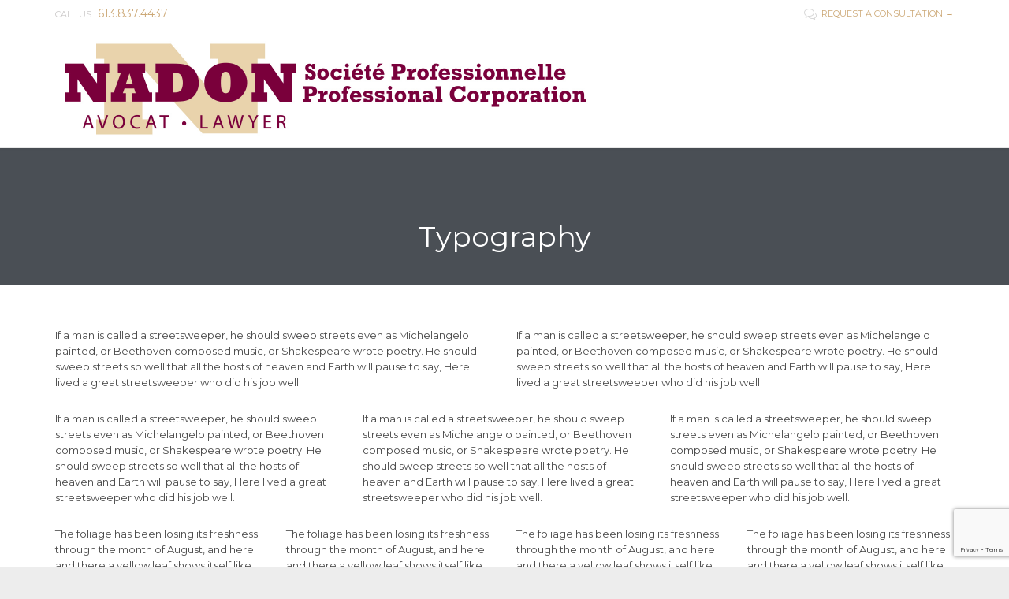

--- FILE ---
content_type: text/html; charset=UTF-8
request_url: https://www.marcnadon.ca/features/elements/typography/
body_size: 12755
content:
<!DOCTYPE html>
<!--[if IE]><![endif]-->
<!--[if IE 8 ]> <html lang="en-US" class="no-js ie8"> <![endif]-->
<!--[if IE 9 ]> <html lang="en-US" class="no-js ie9"> <![endif]-->
<!--[if (gt IE 9)|!(IE)]><!--> <html lang="en-US" class="no-ie no-js"> <!--<![endif]-->

<head>
	<meta charset="UTF-8" />
	<meta http-equiv="X-UA-Compatible" content="IE=edge,chrome=1" />
	<meta name="viewport" content="width=device-width, initial-scale=1">

	<link rel="pingback" href="" />
	<title>Typography &#8211; Nadon Professional Corporation</title>
<meta name='robots' content='max-image-preview:large' />
<link rel='dns-prefetch' href='//www.marcnadon.ca' />
<link rel='dns-prefetch' href='//fonts.googleapis.com' />
<link rel="alternate" type="application/rss+xml" title="Nadon Professional Corporation &raquo; Feed" href="https://www.marcnadon.ca/feed/" />
<link rel="alternate" type="application/rss+xml" title="Nadon Professional Corporation &raquo; Comments Feed" href="https://www.marcnadon.ca/comments/feed/" />
<link rel="alternate" title="oEmbed (JSON)" type="application/json+oembed" href="https://www.marcnadon.ca/wp-json/oembed/1.0/embed?url=https%3A%2F%2Fwww.marcnadon.ca%2Ffeatures%2Felements%2Ftypography%2F" />
<link rel="alternate" title="oEmbed (XML)" type="text/xml+oembed" href="https://www.marcnadon.ca/wp-json/oembed/1.0/embed?url=https%3A%2F%2Fwww.marcnadon.ca%2Ffeatures%2Felements%2Ftypography%2F&#038;format=xml" />
<style id='wp-img-auto-sizes-contain-inline-css' type='text/css'>
img:is([sizes=auto i],[sizes^="auto," i]){contain-intrinsic-size:3000px 1500px}
/*# sourceURL=wp-img-auto-sizes-contain-inline-css */
</style>
<style id='wp-emoji-styles-inline-css' type='text/css'>

	img.wp-smiley, img.emoji {
		display: inline !important;
		border: none !important;
		box-shadow: none !important;
		height: 1em !important;
		width: 1em !important;
		margin: 0 0.07em !important;
		vertical-align: -0.1em !important;
		background: none !important;
		padding: 0 !important;
	}
/*# sourceURL=wp-emoji-styles-inline-css */
</style>
<style id='wp-block-library-inline-css' type='text/css'>
:root{--wp-block-synced-color:#7a00df;--wp-block-synced-color--rgb:122,0,223;--wp-bound-block-color:var(--wp-block-synced-color);--wp-editor-canvas-background:#ddd;--wp-admin-theme-color:#007cba;--wp-admin-theme-color--rgb:0,124,186;--wp-admin-theme-color-darker-10:#006ba1;--wp-admin-theme-color-darker-10--rgb:0,107,160.5;--wp-admin-theme-color-darker-20:#005a87;--wp-admin-theme-color-darker-20--rgb:0,90,135;--wp-admin-border-width-focus:2px}@media (min-resolution:192dpi){:root{--wp-admin-border-width-focus:1.5px}}.wp-element-button{cursor:pointer}:root .has-very-light-gray-background-color{background-color:#eee}:root .has-very-dark-gray-background-color{background-color:#313131}:root .has-very-light-gray-color{color:#eee}:root .has-very-dark-gray-color{color:#313131}:root .has-vivid-green-cyan-to-vivid-cyan-blue-gradient-background{background:linear-gradient(135deg,#00d084,#0693e3)}:root .has-purple-crush-gradient-background{background:linear-gradient(135deg,#34e2e4,#4721fb 50%,#ab1dfe)}:root .has-hazy-dawn-gradient-background{background:linear-gradient(135deg,#faaca8,#dad0ec)}:root .has-subdued-olive-gradient-background{background:linear-gradient(135deg,#fafae1,#67a671)}:root .has-atomic-cream-gradient-background{background:linear-gradient(135deg,#fdd79a,#004a59)}:root .has-nightshade-gradient-background{background:linear-gradient(135deg,#330968,#31cdcf)}:root .has-midnight-gradient-background{background:linear-gradient(135deg,#020381,#2874fc)}:root{--wp--preset--font-size--normal:16px;--wp--preset--font-size--huge:42px}.has-regular-font-size{font-size:1em}.has-larger-font-size{font-size:2.625em}.has-normal-font-size{font-size:var(--wp--preset--font-size--normal)}.has-huge-font-size{font-size:var(--wp--preset--font-size--huge)}.has-text-align-center{text-align:center}.has-text-align-left{text-align:left}.has-text-align-right{text-align:right}.has-fit-text{white-space:nowrap!important}#end-resizable-editor-section{display:none}.aligncenter{clear:both}.items-justified-left{justify-content:flex-start}.items-justified-center{justify-content:center}.items-justified-right{justify-content:flex-end}.items-justified-space-between{justify-content:space-between}.screen-reader-text{border:0;clip-path:inset(50%);height:1px;margin:-1px;overflow:hidden;padding:0;position:absolute;width:1px;word-wrap:normal!important}.screen-reader-text:focus{background-color:#ddd;clip-path:none;color:#444;display:block;font-size:1em;height:auto;left:5px;line-height:normal;padding:15px 23px 14px;text-decoration:none;top:5px;width:auto;z-index:100000}html :where(.has-border-color){border-style:solid}html :where([style*=border-top-color]){border-top-style:solid}html :where([style*=border-right-color]){border-right-style:solid}html :where([style*=border-bottom-color]){border-bottom-style:solid}html :where([style*=border-left-color]){border-left-style:solid}html :where([style*=border-width]){border-style:solid}html :where([style*=border-top-width]){border-top-style:solid}html :where([style*=border-right-width]){border-right-style:solid}html :where([style*=border-bottom-width]){border-bottom-style:solid}html :where([style*=border-left-width]){border-left-style:solid}html :where(img[class*=wp-image-]){height:auto;max-width:100%}:where(figure){margin:0 0 1em}html :where(.is-position-sticky){--wp-admin--admin-bar--position-offset:var(--wp-admin--admin-bar--height,0px)}@media screen and (max-width:600px){html :where(.is-position-sticky){--wp-admin--admin-bar--position-offset:0px}}

/*# sourceURL=wp-block-library-inline-css */
</style><style id='global-styles-inline-css' type='text/css'>
:root{--wp--preset--aspect-ratio--square: 1;--wp--preset--aspect-ratio--4-3: 4/3;--wp--preset--aspect-ratio--3-4: 3/4;--wp--preset--aspect-ratio--3-2: 3/2;--wp--preset--aspect-ratio--2-3: 2/3;--wp--preset--aspect-ratio--16-9: 16/9;--wp--preset--aspect-ratio--9-16: 9/16;--wp--preset--color--black: #000000;--wp--preset--color--cyan-bluish-gray: #abb8c3;--wp--preset--color--white: #ffffff;--wp--preset--color--pale-pink: #f78da7;--wp--preset--color--vivid-red: #cf2e2e;--wp--preset--color--luminous-vivid-orange: #ff6900;--wp--preset--color--luminous-vivid-amber: #fcb900;--wp--preset--color--light-green-cyan: #7bdcb5;--wp--preset--color--vivid-green-cyan: #00d084;--wp--preset--color--pale-cyan-blue: #8ed1fc;--wp--preset--color--vivid-cyan-blue: #0693e3;--wp--preset--color--vivid-purple: #9b51e0;--wp--preset--gradient--vivid-cyan-blue-to-vivid-purple: linear-gradient(135deg,rgb(6,147,227) 0%,rgb(155,81,224) 100%);--wp--preset--gradient--light-green-cyan-to-vivid-green-cyan: linear-gradient(135deg,rgb(122,220,180) 0%,rgb(0,208,130) 100%);--wp--preset--gradient--luminous-vivid-amber-to-luminous-vivid-orange: linear-gradient(135deg,rgb(252,185,0) 0%,rgb(255,105,0) 100%);--wp--preset--gradient--luminous-vivid-orange-to-vivid-red: linear-gradient(135deg,rgb(255,105,0) 0%,rgb(207,46,46) 100%);--wp--preset--gradient--very-light-gray-to-cyan-bluish-gray: linear-gradient(135deg,rgb(238,238,238) 0%,rgb(169,184,195) 100%);--wp--preset--gradient--cool-to-warm-spectrum: linear-gradient(135deg,rgb(74,234,220) 0%,rgb(151,120,209) 20%,rgb(207,42,186) 40%,rgb(238,44,130) 60%,rgb(251,105,98) 80%,rgb(254,248,76) 100%);--wp--preset--gradient--blush-light-purple: linear-gradient(135deg,rgb(255,206,236) 0%,rgb(152,150,240) 100%);--wp--preset--gradient--blush-bordeaux: linear-gradient(135deg,rgb(254,205,165) 0%,rgb(254,45,45) 50%,rgb(107,0,62) 100%);--wp--preset--gradient--luminous-dusk: linear-gradient(135deg,rgb(255,203,112) 0%,rgb(199,81,192) 50%,rgb(65,88,208) 100%);--wp--preset--gradient--pale-ocean: linear-gradient(135deg,rgb(255,245,203) 0%,rgb(182,227,212) 50%,rgb(51,167,181) 100%);--wp--preset--gradient--electric-grass: linear-gradient(135deg,rgb(202,248,128) 0%,rgb(113,206,126) 100%);--wp--preset--gradient--midnight: linear-gradient(135deg,rgb(2,3,129) 0%,rgb(40,116,252) 100%);--wp--preset--font-size--small: 13px;--wp--preset--font-size--medium: 20px;--wp--preset--font-size--large: 36px;--wp--preset--font-size--x-large: 42px;--wp--preset--spacing--20: 0.44rem;--wp--preset--spacing--30: 0.67rem;--wp--preset--spacing--40: 1rem;--wp--preset--spacing--50: 1.5rem;--wp--preset--spacing--60: 2.25rem;--wp--preset--spacing--70: 3.38rem;--wp--preset--spacing--80: 5.06rem;--wp--preset--shadow--natural: 6px 6px 9px rgba(0, 0, 0, 0.2);--wp--preset--shadow--deep: 12px 12px 50px rgba(0, 0, 0, 0.4);--wp--preset--shadow--sharp: 6px 6px 0px rgba(0, 0, 0, 0.2);--wp--preset--shadow--outlined: 6px 6px 0px -3px rgb(255, 255, 255), 6px 6px rgb(0, 0, 0);--wp--preset--shadow--crisp: 6px 6px 0px rgb(0, 0, 0);}:where(.is-layout-flex){gap: 0.5em;}:where(.is-layout-grid){gap: 0.5em;}body .is-layout-flex{display: flex;}.is-layout-flex{flex-wrap: wrap;align-items: center;}.is-layout-flex > :is(*, div){margin: 0;}body .is-layout-grid{display: grid;}.is-layout-grid > :is(*, div){margin: 0;}:where(.wp-block-columns.is-layout-flex){gap: 2em;}:where(.wp-block-columns.is-layout-grid){gap: 2em;}:where(.wp-block-post-template.is-layout-flex){gap: 1.25em;}:where(.wp-block-post-template.is-layout-grid){gap: 1.25em;}.has-black-color{color: var(--wp--preset--color--black) !important;}.has-cyan-bluish-gray-color{color: var(--wp--preset--color--cyan-bluish-gray) !important;}.has-white-color{color: var(--wp--preset--color--white) !important;}.has-pale-pink-color{color: var(--wp--preset--color--pale-pink) !important;}.has-vivid-red-color{color: var(--wp--preset--color--vivid-red) !important;}.has-luminous-vivid-orange-color{color: var(--wp--preset--color--luminous-vivid-orange) !important;}.has-luminous-vivid-amber-color{color: var(--wp--preset--color--luminous-vivid-amber) !important;}.has-light-green-cyan-color{color: var(--wp--preset--color--light-green-cyan) !important;}.has-vivid-green-cyan-color{color: var(--wp--preset--color--vivid-green-cyan) !important;}.has-pale-cyan-blue-color{color: var(--wp--preset--color--pale-cyan-blue) !important;}.has-vivid-cyan-blue-color{color: var(--wp--preset--color--vivid-cyan-blue) !important;}.has-vivid-purple-color{color: var(--wp--preset--color--vivid-purple) !important;}.has-black-background-color{background-color: var(--wp--preset--color--black) !important;}.has-cyan-bluish-gray-background-color{background-color: var(--wp--preset--color--cyan-bluish-gray) !important;}.has-white-background-color{background-color: var(--wp--preset--color--white) !important;}.has-pale-pink-background-color{background-color: var(--wp--preset--color--pale-pink) !important;}.has-vivid-red-background-color{background-color: var(--wp--preset--color--vivid-red) !important;}.has-luminous-vivid-orange-background-color{background-color: var(--wp--preset--color--luminous-vivid-orange) !important;}.has-luminous-vivid-amber-background-color{background-color: var(--wp--preset--color--luminous-vivid-amber) !important;}.has-light-green-cyan-background-color{background-color: var(--wp--preset--color--light-green-cyan) !important;}.has-vivid-green-cyan-background-color{background-color: var(--wp--preset--color--vivid-green-cyan) !important;}.has-pale-cyan-blue-background-color{background-color: var(--wp--preset--color--pale-cyan-blue) !important;}.has-vivid-cyan-blue-background-color{background-color: var(--wp--preset--color--vivid-cyan-blue) !important;}.has-vivid-purple-background-color{background-color: var(--wp--preset--color--vivid-purple) !important;}.has-black-border-color{border-color: var(--wp--preset--color--black) !important;}.has-cyan-bluish-gray-border-color{border-color: var(--wp--preset--color--cyan-bluish-gray) !important;}.has-white-border-color{border-color: var(--wp--preset--color--white) !important;}.has-pale-pink-border-color{border-color: var(--wp--preset--color--pale-pink) !important;}.has-vivid-red-border-color{border-color: var(--wp--preset--color--vivid-red) !important;}.has-luminous-vivid-orange-border-color{border-color: var(--wp--preset--color--luminous-vivid-orange) !important;}.has-luminous-vivid-amber-border-color{border-color: var(--wp--preset--color--luminous-vivid-amber) !important;}.has-light-green-cyan-border-color{border-color: var(--wp--preset--color--light-green-cyan) !important;}.has-vivid-green-cyan-border-color{border-color: var(--wp--preset--color--vivid-green-cyan) !important;}.has-pale-cyan-blue-border-color{border-color: var(--wp--preset--color--pale-cyan-blue) !important;}.has-vivid-cyan-blue-border-color{border-color: var(--wp--preset--color--vivid-cyan-blue) !important;}.has-vivid-purple-border-color{border-color: var(--wp--preset--color--vivid-purple) !important;}.has-vivid-cyan-blue-to-vivid-purple-gradient-background{background: var(--wp--preset--gradient--vivid-cyan-blue-to-vivid-purple) !important;}.has-light-green-cyan-to-vivid-green-cyan-gradient-background{background: var(--wp--preset--gradient--light-green-cyan-to-vivid-green-cyan) !important;}.has-luminous-vivid-amber-to-luminous-vivid-orange-gradient-background{background: var(--wp--preset--gradient--luminous-vivid-amber-to-luminous-vivid-orange) !important;}.has-luminous-vivid-orange-to-vivid-red-gradient-background{background: var(--wp--preset--gradient--luminous-vivid-orange-to-vivid-red) !important;}.has-very-light-gray-to-cyan-bluish-gray-gradient-background{background: var(--wp--preset--gradient--very-light-gray-to-cyan-bluish-gray) !important;}.has-cool-to-warm-spectrum-gradient-background{background: var(--wp--preset--gradient--cool-to-warm-spectrum) !important;}.has-blush-light-purple-gradient-background{background: var(--wp--preset--gradient--blush-light-purple) !important;}.has-blush-bordeaux-gradient-background{background: var(--wp--preset--gradient--blush-bordeaux) !important;}.has-luminous-dusk-gradient-background{background: var(--wp--preset--gradient--luminous-dusk) !important;}.has-pale-ocean-gradient-background{background: var(--wp--preset--gradient--pale-ocean) !important;}.has-electric-grass-gradient-background{background: var(--wp--preset--gradient--electric-grass) !important;}.has-midnight-gradient-background{background: var(--wp--preset--gradient--midnight) !important;}.has-small-font-size{font-size: var(--wp--preset--font-size--small) !important;}.has-medium-font-size{font-size: var(--wp--preset--font-size--medium) !important;}.has-large-font-size{font-size: var(--wp--preset--font-size--large) !important;}.has-x-large-font-size{font-size: var(--wp--preset--font-size--x-large) !important;}
/*# sourceURL=global-styles-inline-css */
</style>

<style id='classic-theme-styles-inline-css' type='text/css'>
/*! This file is auto-generated */
.wp-block-button__link{color:#fff;background-color:#32373c;border-radius:9999px;box-shadow:none;text-decoration:none;padding:calc(.667em + 2px) calc(1.333em + 2px);font-size:1.125em}.wp-block-file__button{background:#32373c;color:#fff;text-decoration:none}
/*# sourceURL=/wp-includes/css/classic-themes.min.css */
</style>
<link rel='stylesheet' id='contact-form-7-css' href='https://www.marcnadon.ca/wp-content/plugins/contact-form-7/includes/css/styles.css?ver=6.1.4' type='text/css' media='all' />
<link rel='stylesheet' id='rs-plugin-settings-css' href='https://www.marcnadon.ca/wp-content/plugins/revslider/public/assets/css/settings.css?ver=5.3.0.2' type='text/css' media='all' />
<style id='rs-plugin-settings-inline-css' type='text/css'>
#rs-demo-id {}
/*# sourceURL=rs-plugin-settings-inline-css */
</style>
<link rel='stylesheet' id='wpv-gfonts-css' href='//fonts.googleapis.com/css?family=Montserrat%3Anormal%2Cbold%7CLibre+Baskerville%3Abold%2Citalic%2Cnormal&#038;subset=latin&#038;ver=10.4' type='text/css' media='all' />
<link rel='stylesheet' id='front-magnific-popup-css' href='https://www.marcnadon.ca/wp-content/themes/lawyers-attorneys/wpv_theme/assets/css/magnific.css?ver=6.9' type='text/css' media='all' />
<link rel='stylesheet' id='front-all-css' href='https://www.marcnadon.ca/wp-content/themes/lawyers-attorneys/cache/all.css?ver=1549171078' type='text/css' media='all' />
<style id='front-all-inline-css' type='text/css'>
.screens .linkarea img{
	box-shadow: 0px 2px 4px 0px rgba(0,0,0,0.10);
	transition: all .3s ease;
	border-radius: 2px;
}

.screens .linkarea img:hover {
	box-shadow: 0px 2px 20px 0px rgba(0,0,0,0.16);
	margin-top: -10px;
}
.page-id-9611 #style-switcher{
display: none;
}

.w-header {
	text-align: center;
}
.w-header .grid-1-5{
	display: inline-block;
	float: none;
	vertical-align: top:
}
.w-header h3{
	margin: 0px;
	font-weight: 600;
color: #fff;
}
.w-header p{
	margin-top: 0.5em
}
.w-header .sep-3{
	opacity: 0.2;
}
.w-header h1, .w-header h4, .w-header p, .w-white{
color: #fff !important;
}

.page-id-9611 h1{
    font: normal 3em/1em "Libre Baskerville";
letter-spacing: 0.3em;
}
.page-id-9611 h2{
    font: normal 2.4em/1em "Libre Baskerville";
    color: #7C8A8D;
    margin-bottom: 10px;
}

.big-text {
	font-size: 1em;
    line-height: 1em;
    font-weight: 100;
}

.plugin-logos img{
	padding: 0px 20px;
    display: inline-block;
}


.more-testimonials{
	border: solid 1px #EDEDED;
	text-align: center;
	padding: 20px 30px;
	border: 1px solid #D9D9D9;
}
.more-testimonials h3{
    margin-bottom: 9px;
    margin-top: 6px;
}
.more-testimonials p{
	margin-top: 0px;
}
.dark-bg h2{
	color: #fff !important;
}

@media (max-width: 958px){
.twitter-button{
	margin-bottom: 20px;
}
.w-header h1{
font-size: 1.8em;
}
.w-hide-bg{
	padding:0px !important;
	background-image: none !important;
}
.dark-bg{
	background-image: none !important;
}

.w-mobile-hide{
	display: none;
}
.w-hide-bg .push{
	display: none;
}
}
/*# sourceURL=front-all-inline-css */
</style>
<script type="text/javascript" src="https://www.marcnadon.ca/wp-includes/js/jquery/jquery.min.js?ver=3.7.1" id="jquery-core-js"></script>
<script type="text/javascript" src="https://www.marcnadon.ca/wp-includes/js/jquery/jquery-migrate.min.js?ver=3.4.1" id="jquery-migrate-js"></script>
<script type="text/javascript" src="https://www.marcnadon.ca/wp-content/plugins/revslider/public/assets/js/jquery.themepunch.tools.min.js?ver=5.3.0.2" id="tp-tools-js"></script>
<script type="text/javascript" src="https://www.marcnadon.ca/wp-content/plugins/revslider/public/assets/js/jquery.themepunch.revolution.min.js?ver=5.3.0.2" id="revmin-js"></script>
<script type="text/javascript" src="https://www.marcnadon.ca/wp-content/plugins/wp-retina-2x/app/picturefill.min.js?ver=1765907045" id="wr2x-picturefill-js-js"></script>
<script type="text/javascript" src="https://www.marcnadon.ca/wp-content/themes/lawyers-attorneys/vamtam/assets/js/modernizr.min.js?ver=6.9" id="modernizr-js"></script>
<link rel="https://api.w.org/" href="https://www.marcnadon.ca/wp-json/" /><link rel="alternate" title="JSON" type="application/json" href="https://www.marcnadon.ca/wp-json/wp/v2/pages/259" /><meta name="generator" content="WordPress 6.9" />
<link rel="canonical" href="https://www.marcnadon.ca/features/elements/typography/" />
<link rel='shortlink' href='https://www.marcnadon.ca/?p=259' />
<style type="text/css">.recentcomments a{display:inline !important;padding:0 !important;margin:0 !important;}</style><meta name="generator" content="Powered by Slider Revolution 5.3.0.2 - responsive, Mobile-Friendly Slider Plugin for WordPress with comfortable drag and drop interface." />
</head>
<body class="wp-singular page-template-default page page-id-259 page-child parent-pageid-254 wp-theme-lawyers-attorneys layout-full full pagination-load-more page-vertical-padding-both sticky-header-type-normal wpv-not-scrolled has-page-header no-header-slider no-header-sidebars responsive-layout no-breadcrumbs no-slider-button-thumbnails sticky-header">
	<span id="top"></span>
		<div id="page" class="main-container">

		<div class="fixed-header-box">
	<header class="main-header layout-logo-menu header-content-wrapper ">
			<div id="top-nav-wrapper">
				<nav class="top-nav fulltext">
			<div class="limit-wrapper top-nav-inner">
				<div class="row">
					<div class="row single-cell">
						<div class="grid-1-1" id="top-nav-text">
	<div class="row "><div class="wpv-grid grid-1-2  wpv-first-level first unextended" style="padding-top:0px;padding-bottom:0px" id="wpv-column-9d8b689bad7d52334705c1fd1e2fa1df" >CALL US:  <a href="/contact-us/"><strong>613.837.4437</strong></a></div>
<div class="wpv-grid grid-1-2  wpv-first-level unextended" style="padding-top:0px;padding-bottom:0px" id="wpv-column-b982d684222fc07113aa8fb444fa1060" ><div class="text-align: right"><span style="vertical-align: top;"><a href="#REQUEST-CONSULTATION"><span class='icon shortcode theme  use-hover' style='font-size:16px !important;color:#D8D8D8;'>&#57473;</span>  REQUEST A CONSULTATION  →</a></span></div></div></div></div>					</div>
				</div>
			</div>
		</nav>
			</div>
		<div class="limit-wrapper">
	<div class="header-contents">
		<div class="first-row">
			<div class="logo-wrapper">
	<a href="#" id="mp-menu-trigger" class="icon-b" data-icon="&#57801;">Open/Close Menu</a>
		<a href="https://www.marcnadon.ca" title="Nadon Professional Corporation" class="logo " style="min-width:697px">			<img src="https://www.marcnadon.ca/wp-content/uploads/2019/02/Marc-Nadon-logo.jpg" alt="Nadon Professional Corporation" class="normal-logo" height="151" style="padding: -33px 0; max-height: 151px;"/>
							<img src="https://www.marcnadon.ca/wp-content/uploads/2019/02/Marc-Nadon-logo.jpg" alt="Nadon Professional Corporation" class="alternative-logo" height="302" style="padding: -33px 0; max-height: 151px;"/>
						</a>
				<span class="logo-tagline">Orleans Real Estate Lawyers</span>
		<div class="mobile-logo-additions">
					</div>
</div>		</div>

		<div class="second-row ">
			<div id="menus">
				<nav id="main-menu">
		<a href="#main" title="Skip to content" class="visuallyhidden">Skip to content</a>
	</nav>			</div>
		</div>

		
		
			</div>
</div>	</header>

	</div><!-- / .fixed-header-box -->
<div class="shadow-bottom"></div>
		
		<div class="boxed-layout">
			<div class="pane-wrapper clearfix">
								<div id="main-content">
					<div id="sub-header" class="layout-full has-background">
	<div class="meta-header" style="background-color:#4A4F55;background-image:url('http://lawyers-attorneys.vamtam.com/wp-content/uploads/2014/04/headers2.jpg' );background-repeat:no-repeat;background-size:auto;">
		<div class="limit-wrapper">
			<div class="meta-header-inside">
				<header class="page-header ">
				<div class="page-header-content">
											<h1 style="color:#fff;">
							<span class="title">
								<span itemprop="headline">Typography</span>
															</span>
						</h1>
														</div>
			</header>			</div>
		</div>
	</div>
</div>					<!-- #main (do not remove this comment) -->
					<div id="main" role="main" class="wpv-main layout-full">
												<div class="limit-wrapper">

	<div class="row page-wrapper">
		
		<article id="post-259" class="full post-259 page type-page status-publish hentry">
						<div class="page-content">
				<div class="row "><div class="wpv-grid grid-1-2  wpv-first-level first unextended" style="padding-top:0px;padding-bottom:0px" id="wpv-column-91fa293536e9b76af894a327205d4f90" ><p>If a man is called a streetsweeper, he should sweep streets even as Michelangelo painted, or Beethoven composed music, or Shakespeare wrote poetry. He should sweep streets so well that all the hosts of heaven and Earth will pause to say, Here lived a great streetsweeper who did his job well.</div>
<div class="wpv-grid grid-1-2  wpv-first-level unextended" style="padding-top:0px;padding-bottom:0px" id="wpv-column-e4ab006c6f98aee93502289a0825bea6" ><p>If a man is called a streetsweeper, he should sweep streets even as Michelangelo painted, or Beethoven composed music, or Shakespeare wrote poetry. He should sweep streets so well that all the hosts of heaven and Earth will pause to say, Here lived a great streetsweeper who did his job well.</div></div>
<div class="row "><div class="wpv-grid grid-1-3  wpv-first-level first unextended" style="padding-top:0px;padding-bottom:0px" id="wpv-column-d0398a5a9508814b245228800785edfb" ><p>If a man is called a streetsweeper, he should sweep streets even as Michelangelo painted, or Beethoven composed music, or Shakespeare wrote poetry. He should sweep streets so well that all the hosts of heaven and Earth will pause to say, Here lived a great streetsweeper who did his job well.</div>
<div class="wpv-grid grid-1-3  wpv-first-level unextended" style="padding-top:0px;padding-bottom:0px" id="wpv-column-e26f02f3d2da4ab9f262c77144f8f514" ><p>If a man is called a streetsweeper, he should sweep streets even as Michelangelo painted, or Beethoven composed music, or Shakespeare wrote poetry. He should sweep streets so well that all the hosts of heaven and Earth will pause to say, Here lived a great streetsweeper who did his job well.</div>
<div class="wpv-grid grid-1-3  wpv-first-level unextended" style="padding-top:0px;padding-bottom:0px" id="wpv-column-749bdf98839372a04c09162bdd348b6d" ><p>If a man is called a streetsweeper, he should sweep streets even as Michelangelo painted, or Beethoven composed music, or Shakespeare wrote poetry. He should sweep streets so well that all the hosts of heaven and Earth will pause to say, Here lived a great streetsweeper who did his job well.</div></div>
<div class="row "><div class="wpv-grid grid-1-4  wpv-first-level first unextended" style="padding-top:0px;padding-bottom:0px" id="wpv-column-48f1df3fecc8b3cdcc382a7cad9f1e35" ><p>The foliage has been losing its freshness through the month of August, and here and there a yellow leaf shows itself like the first gray hair amidst the locks of a beauty who has seen one season too many.</div>
<div class="wpv-grid grid-1-4  wpv-first-level unextended" style="padding-top:0px;padding-bottom:0px" id="wpv-column-c3aceedc34b7abde78384f95418ff57e" ><p>The foliage has been losing its freshness through the month of August, and here and there a yellow leaf shows itself like the first gray hair amidst the locks of a beauty who has seen one season too many.</div>
<div class="wpv-grid grid-1-4  wpv-first-level unextended" style="padding-top:0px;padding-bottom:0px" id="wpv-column-a51d4593280abfb1de9998d3ca4605e4" ><p>The foliage has been losing its freshness through the month of August, and here and there a yellow leaf shows itself like the first gray hair amidst the locks of a beauty who has seen one season too many.</div>
<div class="wpv-grid grid-1-4  wpv-first-level unextended" style="padding-top:0px;padding-bottom:0px" id="wpv-column-f4f50fc8aaa1ea809ddf886aa4f67197" ><p>The foliage has been losing its freshness through the month of August, and here and there a yellow leaf shows itself like the first gray hair amidst the locks of a beauty who has seen one season too many.</div></div>
<div class="row "><div class="wpv-grid grid-1-5  wpv-first-level first unextended" style="padding-top:0px;padding-bottom:0px" id="wpv-column-3871c1e5654184e83e5d1e22fa91daa7" ><p>Advertisers in general bear a large part of the responsibility for the deep feelings of inadequacy that drive women to psychiatrists, pills, or the bottle.</div>
<div class="wpv-grid grid-1-5  wpv-first-level unextended" style="padding-top:0px;padding-bottom:0px" id="wpv-column-72491d8953cb0f3f0ae51873752ab5c9" ><p>Advertisers in general bear a large part of the responsibility for the deep feelings of inadequacy that drive women to psychiatrists, pills, or the bottle.</div>
<div class="wpv-grid grid-1-5  wpv-first-level unextended" style="padding-top:0px;padding-bottom:0px" id="wpv-column-b67200d6879ef200157773c58c794ed6" ><p>Advertisers in general bear a large part of the responsibility for the deep feelings of inadequacy that drive women to psychiatrists, pills, or the bottle.</div>
<div class="wpv-grid grid-1-5  wpv-first-level unextended" style="padding-top:0px;padding-bottom:0px" id="wpv-column-4a529d728e734c501fcaebf741647b03" ><p>Advertisers in general bear a large part of the responsibility for the deep feelings of inadequacy that drive women to psychiatrists, pills, or the bottle.</div>
<div class="wpv-grid grid-1-5  wpv-first-level unextended" style="padding-top:0px;padding-bottom:0px" id="wpv-column-d7768158c0a399369aac3f982d2f0685" ><p>Advertisers in general bear a large part of the responsibility for the deep feelings of inadequacy that drive women to psychiatrists, pills, or the bottle.</div></div>
<div class="row "><div class="wpv-grid grid-1-6  wpv-first-level first unextended" style="padding-top:0px;padding-bottom:0px" id="wpv-column-ecb7018f8e9150d5a265dc6d629c86c6" ><p>The foliage has been losing its freshness through the month of August, and here and there a yellow leaf shows itself like the first gray hair amidst the locks of a beauty who has seen one season too many.</div>
<div class="wpv-grid grid-1-6  wpv-first-level unextended" style="padding-top:0px;padding-bottom:0px" id="wpv-column-5073b4310c52175480430c331792115e" ><p>The foliage has been losing its freshness through the month of August, and here and there a yellow leaf shows itself like the first gray hair amidst the locks of a beauty who has seen one season too many.</div>
<div class="wpv-grid grid-1-6  wpv-first-level unextended" style="padding-top:0px;padding-bottom:0px" id="wpv-column-dc53fedc054f5f283ea7fb988cd895f9" ><p>The foliage has been losing its freshness through the month of August, and here and there a yellow leaf shows itself like the first gray hair amidst the locks of a beauty who has seen one season too many.</div>
<div class="wpv-grid grid-1-6  wpv-first-level unextended" style="padding-top:0px;padding-bottom:0px" id="wpv-column-9ad6bdcf193889a1e413621363bcef62" ><p>The foliage has been losing its freshness through the month of August, and here and there a yellow leaf shows itself like the first gray hair amidst the locks of a beauty who has seen one season too many.</div>
<div class="wpv-grid grid-1-6  wpv-first-level unextended" style="padding-top:0px;padding-bottom:0px" id="wpv-column-eb45ecd5ac459611cfdf33eb3d1ce7d4" ><p>The foliage has been losing its freshness through the month of August, and here and there a yellow leaf shows itself like the first gray hair amidst the locks of a beauty who has seen one season too many.</div>
<div class="wpv-grid grid-1-6  wpv-first-level unextended" style="padding-top:0px;padding-bottom:0px" id="wpv-column-896981861427a287b47a72238e0d97ce" ><p>The foliage has been losing its freshness through the month of August, and here and there a yellow leaf shows itself like the first gray hair amidst the locks of a beauty who has seen one season too many.</div></div>
<div class="sep-3"></div>
		<h2 class="text-divider-double">			
Lightboxes		</h2>		<div class="sep"></div>	
<div class="row "><div class="wpv-grid grid-1-4  wpv-first-level first unextended animation-zoom-in animated-active" style="padding-top:0px;padding-bottom:0px" id="wpv-column-357fcf0903f4f40c3b64b92d781b8827" ><a title="" href="http://lawyers-attorneys.vamtam.com/wp-content/uploads/2014/09/Blog-photos2.jpg" rel="london-lightbox" class="vamtam-lightbox" data-iframe="false"><img fetchpriority="high" decoding="async" class="aligncenter size-full wp-image-9425" src="http://lawyers-attorneys.vamtam.com/wp-content/uploads/2014/09/Blog-photos2.jpg" alt="Blog-photos2" width="900" height="600" /></a></div>
<div class="wpv-grid grid-1-4  wpv-first-level unextended animation-zoom-in animated-active" style="padding-top:0px;padding-bottom:0px" id="wpv-column-943a29447441b382c9c8bc7c87570891" ><a title="" href="http://www.visitlondon.com/" rel="london-lightbox" class="vamtam-lightbox" data-iframe="true"><img decoding="async" class="aligncenter size-full wp-image-9426" src="http://lawyers-attorneys.vamtam.com/wp-content/uploads/2014/09/Blog-photos3.jpg" alt="Blog-photos3" width="900" height="600" /></a></div>
<div class="wpv-grid grid-1-4  wpv-first-level unextended animation-zoom-in animated-active" style="padding-top:0px;padding-bottom:0px" id="wpv-column-27ce55a6566d4789c5025ac539f377d6" ><a title="" href="http://lawyers-attorneys.vamtam.com/wp-content/uploads/2014/09/Blog-photos2.jpg" rel="london-lightbox" class="vamtam-lightbox" data-iframe="false"><img fetchpriority="high" decoding="async" class="aligncenter size-full wp-image-9425" src="http://lawyers-attorneys.vamtam.com/wp-content/uploads/2014/09/Blog-photos2.jpg" alt="Blog-photos2" width="900" height="600" /></a></div>
<div class="wpv-grid grid-1-4  wpv-first-level unextended animation-zoom-in animated-active" style="padding-top:0px;padding-bottom:0px" id="wpv-column-7b5a78872b5bc5f7f0d210cbf9836462" ><a title="" href="https://www.youtube.com/embed/MzJMTKXB0iw" rel="london-lightbox" class="vamtam-lightbox" data-iframe="true"><img decoding="async" class="aligncenter size-full wp-image-9426" src="http://lawyers-attorneys.vamtam.com/wp-content/uploads/2014/09/Blog-photos3.jpg" alt="Blog-photos3" width="900" height="600" /></a></div></div>
<div class="sep-3"></div>
		<h2 class="text-divider-double">			
Lightbox from text		</h2>		<div class="sep"></div>	
<div class="row "><div class="wpv-grid grid-1-4  wpv-first-level first unextended" style="padding-top:0px;padding-bottom:0px" id="wpv-column-2da57d4044a0d07697bd0600c255dc73" ><p>By seeing <a title="" href="http://lawyers-attorneys.vamtam.com/wp-content/uploads/2013/03/blog7.jpg" rel="london-lightbox" class="vamtam-lightbox" data-iframe="false">  <span class='highlight light'><span class='highlight-content'>London</span></span> </a>, I have seen as much of life as the world can show.</p>
<p><strong>– Samuel Johnson</strong></div>
<div class="wpv-grid grid-1-4  wpv-first-level unextended" style="padding-top:0px;padding-bottom:0px" id="wpv-column-fcc47dd2c1378f0e23391d911f95ef12" ><p>I&#8217;m leaving because the weather is too good. I hate <a title="" href="http://www.visitlondon.com/" rel="london-lightbox" class="vamtam-lightbox" data-iframe="true">  <span class='highlight dark'><span class='highlight-content'>London</span></span>  </a>when it&#8217;s not raining.</p>
<p><strong>– Groucho Marx</strong></div>
<div class="wpv-grid grid-1-4  wpv-first-level unextended" style="padding-top:0px;padding-bottom:0px" id="wpv-column-e9e03a670e95eef9040fc1d8040559f5" ><p>When it&#8217;s three o&#8217;clock in New York, it&#8217;s still 1938 in <a title="" href="https://www.youtube.com/embed/MzJMTKXB0iw" rel="london-lightbox" class="vamtam-lightbox" data-iframe="true">  <span class='highlight light'><span class='highlight-content'>London</span></span>  </a>.</p>
<p><strong>– Bette Midler</strong></div>
<div class="wpv-grid grid-1-4  wpv-first-level unextended" style="padding-top:0px;padding-bottom:0px" id="wpv-column-9c9dc5593c635175d5934f278c16c9f3" ><p>When it&#8217;s three o&#8217;clock in New York, it&#8217;s still 1938 in <a title="" href="http://lawyers-attorneys.vamtam.com/wp-content/uploads/2013/03/portfolio5.jpg" rel="london-lightbox" class="vamtam-lightbox" data-iframe="true">  <span class='highlight light'><span class='highlight-content'>London</span></span>  </a>.</p>
<p><strong>– Bette Midler</strong></div></div>
<div class="sep-3"></div>
		<h2 class="text-divider-double">			
Lists		</h2>		<div class="sep"></div>	
<div class="row "><div class="wpv-grid grid-1-3  wpv-first-level first unextended" style="padding-top:0px;padding-bottom:0px" id="wpv-column-f1fa2c58a8764f0df02da2f92dd8cc03" ><h4>Ordered list</h4>
<ol>
<li>Project Management</li>
<li>Front and Back-End Coding</li>
<li>Tests and Optimization</li>
<li>Graphic Web Design</li>
<li>Usable User Interfaces</li>
<li>Advertisment &amp; Print</li>
<li>Online Marketing</li>
<li>Search Engine Optimization</li>
</ol>
<div class="push" style='height:30px'></div></div>
<div class="wpv-grid grid-1-3  wpv-first-level unextended" style="padding-top:0px;padding-bottom:0px" id="wpv-column-8fa1081dcd6eea568038ddf22d6ba832" ><h4>Arrow bullets</h4>

<ul class="styled-list  icon-accent1">
<li class=" icon-b theme" data-icon="&#57351;">We understand you</li>
<li class=" icon-b theme" data-icon="&#57351;">We know what is hight quality web</li>
<li class=" icon-b theme" data-icon="&#57351;">Tests and Optimization</li>
<li class=" icon-b theme" data-icon="&#57351;">You have an important role in the project</li>
<li class=" icon-b theme" data-icon="&#57351;">Search Engine Optimization</li>
</ul>
</div>
<div class="wpv-grid grid-1-3  wpv-first-level unextended" style="padding-top:0px;padding-bottom:0px" id="wpv-column-24381d800f29f0cf4da865a5152070e6" ><h4>Аrrow bullets type 2</h4>

<ul class="styled-list  icon-accent1">
<li class=" icon-b theme" data-icon="&#57349;">Project Management</li>
<li class=" icon-b theme" data-icon="&#57349;">Front and Back-End Coding</li>
<li class=" icon-b theme" data-icon="&#57349;">Tests and Optimization</li>
<li class=" icon-b theme" data-icon="&#57349;">Graphic Web Design</li>
<li class=" icon-b theme" data-icon="&#57349;">Usable User Interfaces</li>
</ul>
</div></div>
<div class="row "><div class="wpv-grid grid-1-3  wpv-first-level first unextended" style="padding-top:0px;padding-bottom:0px" id="wpv-column-28dcad680a5c3c4e628d331a2e52a768" ><h4>Circle bullets with color</h4>

<ul class="styled-list  icon-accent2">
<li class=" icon-b theme" data-icon="&#57377;">Usable User Interfaces</li>
<li class=" icon-b theme" data-icon="&#57377;">Tests and Optimization</li>
<li class=" icon-b theme" data-icon="&#57377;">Graphic Web Design</li>
<li class=" icon-b theme" data-icon="&#57377;">Front and Back-End Coding</li>
<li class=" icon-b theme" data-icon="&#57377;">Advertisment &amp; Print</li>
<li class=" icon-b theme" data-icon="&#57377;">Online Marketing</li>
</ul>
</div>
<div class="wpv-grid grid-1-3  wpv-first-level unextended" style="padding-top:0px;padding-bottom:0px" id="wpv-column-3afd10d82f2ec6c83d77a2199a1c8a64" ><h4>Tags</h4>

<ul class="styled-list  icon-accent3">
<li class=" icon-b theme" data-icon="&#57364;">Project Management</li>
<li class=" icon-b theme" data-icon="&#57364;">Tests and Optimization</li>
<li class=" icon-b theme" data-icon="&#57364;">Advertisment &amp; Print</li>
<li class=" icon-b theme" data-icon="&#57364;">Online Marketing</li>
<li class=" icon-b theme" data-icon="&#57364;">Front and Back-End Coding</li>
</ul>
</div>
<div class="wpv-grid grid-1-3  wpv-first-level unextended" style="padding-top:0px;padding-bottom:0px" id="wpv-column-7213714794339c849a66b1f92df246c2" ><h4>Check-mark</h4>

<ul class="styled-list  icon-accent4">
<li class=" icon-b theme" data-icon="&#57374;">Tests and Optimization</li>
<li class=" icon-b theme" data-icon="&#57374;">Graphic Web Design</li>
<li class=" icon-b theme" data-icon="&#57374;">Usable User Interfaces</li>
<li class=" icon-b theme" data-icon="&#57374;">Front and Back-End Coding</li>
<li class=" icon-b theme" data-icon="&#57374;">Advertisment &amp; Print</li>
<li class=" icon-b theme" data-icon="&#57374;">Search Engine Optimization</li>
</ul>
</div></div>
<div class="sep-3"></div>
<div class="row "><div class="wpv-grid grid-2-3  wpv-first-level first unextended" style="padding-top:0px;padding-bottom:0px" id="wpv-column-39582aa9fd8e0e62124a1bc11912b3a8" ><div class="row "><div class="wpv-grid grid-1-1  first unextended" style="padding-top:0px;padding-bottom:0px" id="wpv-column-0fc6aabc7918f16de225970155648c42" >		<h2 class="text-divider-double">			Blockquote		</h2>		<div class="sep"></div>	<p>Over second and third cups flow matters of high finance, high state, common gossip and low comedy. Coffee is a social binder, a warmer of tongues, a soberer of minds, a stimulant of wit, a foiler of sleep if you want it so. From roadside mugs to the classic demi-tasse, it is the perfect democrat.</p>
<blockquote><p>Originally published in Spanish in 1605, Cervantes’ satire about a gentle visionary who becomes a knight after reading too many chivalric romances is a universal tale of idealism versus practicality.<cite>D. Servantes</cite></p></blockquote>
<p>This coffee falls into your stomach, and straightway there is a general commotion. Ideas begin to move like the battalions of the Grand Army of the battlefield, and the battle takes place. Things remembered arrive at full gallop, ensuing to the wind.</div></div></div>
<div class="wpv-grid grid-1-3  wpv-first-level unextended" style="padding-top:0px;padding-bottom:0px" id="wpv-column-ab228ca7bf1449fbf3ba80c656d1050a" ><div class="row "><div class="wpv-grid grid-1-1  first unextended" style="padding-top:0px;padding-bottom:0px" id="wpv-column-b2f2de0e6e7113c624a8d710ad1828ac" >		<h2 class="text-divider-double">			Highlight		</h2>		<div class="sep"></div>	<p>I wonder what it is in the New York air that enables me to sit up till all hours of the night in an atmosphere which in <span class='highlight light'><span class='highlight-content'>London</span></span>would make a horse dizzy, but here merely clears the brain.</div></div></div></div>
<div class="sep-3"></div>
<div class="row "><div class="wpv-grid grid-1-2  wpv-first-level first unextended" style="padding-top:0px;padding-bottom:0px" id="wpv-column-85a217f610d1d91aa0ed3757b445a747" >		<h2 class="text-divider-double">			Just text		</h2>		<div class="sep"></div>	<p><span style="line-height: 1.5em;"><img decoding="async" class="size-full wp-image-9395 alignleft" src="http://lawyers-attorneys.vamtam.com/wp-content/uploads/2014/03/people-3.jpg" alt="people-3" width="300" height="312" />If a man is called a streetsweeper, he should sweep streets even as Michelangelo painted, or Beethoven composed music, or Shakespeare wrote poetry. He should sweep streets so well that all the hosts of heaven and Earth will pause to say, Here lived a great streetsweeper who did his job well.If a man is called a streetsweeper, he should sweep streets even as Michelangelo painted, or Beethoven composed music, or Shakespeare wrote poetry. He should sweep streets so well that all the hosts of heaven and Earth will pause to say, Here lived a great streetsweeper who did his job well.If a man is called a streetsweeper, he should sweep streets even as Michelangelo painted, or Beethoven composed music, or Shakespeare wrote poetry. He should sweep streets so well that all the hosts of heaven and Earth will pause to say, Here lived a great streetsweeper who did his job well.If a man is called a streetsweeper, he should sweep streets even as Michelangelo painted, or Beethoven composed music, or Shakespeare wrote poetry. He should sweep streets so well that all the hosts of heaven and Earth will pause to say, Here lived a great streetsweeper who did his job well.</span></div>
<div class="wpv-grid grid-1-2  wpv-first-level unextended" style="padding-top:0px;padding-bottom:0px" id="wpv-column-fb9f63a1648e5c33bbec79adc8289fa7" ><div class="row "><div class="wpv-grid grid-1-1  first unextended" style="padding-top:0px;padding-bottom:0px" id="wpv-column-ea3ecdcf23ca0241532c930f6b437401" >		<h2 class="text-divider-double">			Buttons		</h2>		<div class="sep"></div>	<a style='font-size: 16px;' class="button vamtam-button accent3  button-border hover-accent1  alignleft"><span class="btext">Get a Quote</span></a>  <a style='font-size: 16px;' class="button vamtam-button accent1  button-filled hover-accent1  alignleft"><span class="btext">Get a Quote</span></a>  <a style='font-size: 18px;' class="button vamtam-button accent1  button-filled hover-accent1  alignleft"><span class="btext">View</span></a>  <div class="clearboth"></div>  <a style='font-size: 14px;' class="button vamtam-button accent2  button-filled hover-accent1  alignleft"><span class="btext">Get a Quote</span></a>  <a style='font-size: 17px;' class="button vamtam-button accent2  button-filled hover-accent1  alignleft"><span class="btext">Get a Quote</span></a>  <a style='font-size: 19px;' class="button vamtam-button accent2  button-filled hover-accent1  alignleft"><span class="btext">View</span></a>  <div class="clearboth"></div>  <a href="#" style='font-size: 14px;' class="button vamtam-button accent6  animated flash button-filled hover-accent1  alignleft"><span class="btext">Get a Quote</span></a>  <a href="#" style='font-size: 17px;' class="button vamtam-button accent6  animated wiggle button-filled hover-accent1  alignleft"><span class="btext">Get a Quote</span></a>  <a href="#" style='font-size: 19px;' class="button vamtam-button accent6  animated flash button-filled hover-accent1  alignleft"><span class="btext">View</span></a>  <div class="clearboth"></div></div></div></div></div>
<div class="sep-3"></div>
<div class="row "><div class="wpv-grid grid-1-2  wpv-first-level first unextended" style="padding-top:0px;padding-bottom:0px" id="wpv-column-b149fd1b6c97f19a29b774832969dcee" >		<h2 class="text-divider-double">			Drop Cap 1		</h2>		<div class="sep"></div>	<div class="push" style='height:10px'></div>  <span class='dropcap1 '>I</span>f a man is called a streetsweeper, he should sweep streets even as Michelangelo painted, or Beethoven composed music, or Shakespeare wrote poetry. He should sweep streets so well that all the hosts of heaven and Earth will pause to say, Here lived a great streetsweeper who did his job well.</div>
<div class="wpv-grid grid-1-2  wpv-first-level unextended" style="padding-top:0px;padding-bottom:0px" id="wpv-column-ce646966bf48bd88820842e9f35fd510" >		<h2 class="text-divider-double">			Drop Cap 2		</h2>		<div class="sep"></div>	<div class="push" style='height:10px'></div>  <span class='dropcap2 '>A</span>man is called a streetsweeper, he should sweep streets even as Michelangelo painted, or Beethoven composed music, or Shakespeare wrote poetry. He should sweep streets so well that all the hosts of heaven and Earth will pause to say, Here lived a great streetsweeper who did his job well.</div></div>
<div class="push" style='height:30px'></div>
											</div>

			
		</article>

		
	</div>

					</div> <!-- .limit-wrapper -->

				</div><!-- / #main (do not remove this comment) -->

			</div><!-- #main-content -->

												<footer class="main-footer">
						<div class="footer-sidebars-wrapper">
													</div>
					</footer>
				
				
									<div class="copyrights">
						<div class="limit-wrapper">
							<div class="row">
								<div class="row "><div class="wpv-grid grid-2-5  wpv-first-level first unextended" style="padding-top:0px;padding-bottom:0px" id="wpv-column-6b5a49e3ef56a8ceb1866a1c8446a6c5" ><div class="push" style='height:30px'></div><p style="text-align: left;">© 2018 <a href="/">Nadon Professional Corporation</a></div>


<div class="wpv-grid grid-1-4  wpv-first-level unextended" style="padding-top:0px;padding-bottom:0px" id="wpv-column-427e678324a227db9b6345423fde7d6b" ><div class="push" style='height:20px'></div><a href="/"><img class="aligncenter size-full wp-image-9366" src="https://www.marcnadon.ca/wp-content/uploads/2019/02/Marc-Nadon-logo.jpg" alt="logo-footer" width="258" height="52" /></a> <div class="push" style='height:15px'></div></div>


<div class="wpv-grid grid-1-3  wpv-first-level unextended" style="padding-top:0px;padding-bottom:0px" id="wpv-column-8909b2283b7c3853dc83c47ae1495bac" ><div class="push" style='height:25px'></div><p style="text-align: right;"> <a href="#"><span class='icon shortcode   use-hover' style='font-size:18px !important;color:#CCA876;'>&#58155;</span></a>    <a href="#"><span class='icon shortcode   use-hover' style='font-size:18px !important;color:#CCA876;'>&#58159;</span></a>    <a href="#"><span class='icon shortcode theme  use-hover' style='font-size:18px !important;color:#CCA876;'>&#58904;</span></a>    <a href="#"><span class='icon shortcode   use-hover' style='font-size:18px !important;color:#CCA876;'>&#58162;</span></a>    <a class="wpv-overlay-search-trigger" href="#"><span class='icon shortcode   use-hover' style='font-size:18px !important;color:#CCA876;'>&#57645;</span></a></div></div>							</div>
						</div>
					</div>
							
		</div><!-- / .pane-wrapper -->

	</div><!-- / .boxed-layout -->
</div><!-- / #page -->

<div id="wpv-overlay-search">
	<form action="https://www.marcnadon.ca/" class="searchform" method="get" role="search" novalidate="">
		<input type="text" required="required" placeholder="Search..." name="s" value="" />
		<button type="submit" class="icon theme">&#58889;</button>
			</form>
</div>


	<div id="scroll-to-top" class="icon">&#58023;</div>
<script type="speculationrules">
{"prefetch":[{"source":"document","where":{"and":[{"href_matches":"/*"},{"not":{"href_matches":["/wp-*.php","/wp-admin/*","/wp-content/uploads/*","/wp-content/*","/wp-content/plugins/*","/wp-content/themes/lawyers-attorneys/*","/*\\?(.+)"]}},{"not":{"selector_matches":"a[rel~=\"nofollow\"]"}},{"not":{"selector_matches":".no-prefetch, .no-prefetch a"}}]},"eagerness":"conservative"}]}
</script>
<script id='wpvpm-menu-item' type='text/html'><li>
	<% if(children.length > 0) { %>
		<a href="#" class="has-children <%= _.escape(classes.join(' ')) %>" title="<%= _.escape(attr_title) %>"><%= title %></a>
		<div class="mp-level">
			<div class="mp-level-header">
				<h2><%= title %></h2>
				<a class="mp-back" href="#"><%= WpvPushMenu.back %></a>
			</div>
			<ul>
				<% if(! (/^\s*$/.test(url)) ) { %>
					<li><a href="<%= _.escape(url) %>" class="<%= _.escape(classes.join(' ')) %>" title="<%= _.escape(attr_title) %>"><%= title %></a></li>
				<% } %>
				<%= content %>
			</ul>
		</div>
	<% } else { %>
		<a href="<%= _.escape(url) %>" class="<%= _.escape(classes.join(' ')) %>" title="<%= _.escape(attr_title) %>"><%= title %></a>
	<% } %>
</li></script><script id='wpvpm-menu-root' type='text/html'><nav id="mp-menu" class="mp-menu">
	<ul>
		<%= content %>
	</ul>
</nav>
</script><script type="text/javascript" src="https://www.marcnadon.ca/wp-includes/js/dist/hooks.min.js?ver=dd5603f07f9220ed27f1" id="wp-hooks-js"></script>
<script type="text/javascript" src="https://www.marcnadon.ca/wp-includes/js/dist/i18n.min.js?ver=c26c3dc7bed366793375" id="wp-i18n-js"></script>
<script type="text/javascript" id="wp-i18n-js-after">
/* <![CDATA[ */
wp.i18n.setLocaleData( { 'text direction\u0004ltr': [ 'ltr' ] } );
//# sourceURL=wp-i18n-js-after
/* ]]> */
</script>
<script type="text/javascript" src="https://www.marcnadon.ca/wp-content/plugins/contact-form-7/includes/swv/js/index.js?ver=6.1.4" id="swv-js"></script>
<script type="text/javascript" id="contact-form-7-js-before">
/* <![CDATA[ */
var wpcf7 = {
    "api": {
        "root": "https:\/\/www.marcnadon.ca\/wp-json\/",
        "namespace": "contact-form-7\/v1"
    }
};
//# sourceURL=contact-form-7-js-before
/* ]]> */
</script>
<script type="text/javascript" src="https://www.marcnadon.ca/wp-content/plugins/contact-form-7/includes/js/index.js?ver=6.1.4" id="contact-form-7-js"></script>
<script type="text/javascript" src="https://www.marcnadon.ca/wp-includes/js/underscore.min.js?ver=1.13.7" id="underscore-js"></script>
<script type="text/javascript" src="https://www.marcnadon.ca/wp-includes/js/backbone.min.js?ver=1.6.0" id="backbone-js"></script>
<script type="text/javascript" src="https://www.marcnadon.ca/wp-content/plugins/vamtam-push-menu/js/dist/push-menu.min.js?ver=2.0.9" id="vamtam-push-menu-js"></script>
<script type="text/javascript" src="https://www.marcnadon.ca/wp-content/themes/lawyers-attorneys/vamtam/assets/js/plugins/thirdparty/jquery.transit.min.js?ver=0.9.9" id="jquery-transit-js"></script>
<script type="text/javascript" src="https://www.marcnadon.ca/wp-content/themes/lawyers-attorneys/vamtam/assets/js/plugins/thirdparty/jquery.matchheight.min.js?ver=0.5.1" id="jquery-match-height-js"></script>
<script type="text/javascript" src="https://www.marcnadon.ca/wp-content/themes/lawyers-attorneys/vamtam/assets/js/plugins/thirdparty/jquery.bxslider.js?ver=4.1.2" id="jquery-bxslider-js"></script>
<script type="text/javascript" src="https://www.marcnadon.ca/wp-includes/js/jquery/ui/core.min.js?ver=1.13.3" id="jquery-ui-core-js"></script>
<script type="text/javascript" src="https://www.marcnadon.ca/wp-includes/js/jquery/ui/effect.min.js?ver=1.13.3" id="jquery-effects-core-js"></script>
<script type="text/javascript" id="vamtam-all-js-extra">
/* <![CDATA[ */
var WPV_FRONT = {"content_width":"1260"};
//# sourceURL=vamtam-all-js-extra
/* ]]> */
</script>
<script type="text/javascript" src="https://www.marcnadon.ca/wp-content/themes/lawyers-attorneys/vamtam/assets/js/all.min.js?ver=10.4" id="vamtam-all-js"></script>
<script type="text/javascript" src="https://www.google.com/recaptcha/api.js?render=6LfSTS8fAAAAAPo9DFGatKMt1YpPoYiVPh8J9Mmd&amp;ver=3.0" id="google-recaptcha-js"></script>
<script type="text/javascript" src="https://www.marcnadon.ca/wp-includes/js/dist/vendor/wp-polyfill.min.js?ver=3.15.0" id="wp-polyfill-js"></script>
<script type="text/javascript" id="wpcf7-recaptcha-js-before">
/* <![CDATA[ */
var wpcf7_recaptcha = {
    "sitekey": "6LfSTS8fAAAAAPo9DFGatKMt1YpPoYiVPh8J9Mmd",
    "actions": {
        "homepage": "homepage",
        "contactform": "contactform"
    }
};
//# sourceURL=wpcf7-recaptcha-js-before
/* ]]> */
</script>
<script type="text/javascript" src="https://www.marcnadon.ca/wp-content/plugins/contact-form-7/modules/recaptcha/index.js?ver=6.1.4" id="wpcf7-recaptcha-js"></script>
<script id="wp-emoji-settings" type="application/json">
{"baseUrl":"https://s.w.org/images/core/emoji/17.0.2/72x72/","ext":".png","svgUrl":"https://s.w.org/images/core/emoji/17.0.2/svg/","svgExt":".svg","source":{"concatemoji":"https://www.marcnadon.ca/wp-includes/js/wp-emoji-release.min.js?ver=6.9"}}
</script>
<script type="module">
/* <![CDATA[ */
/*! This file is auto-generated */
const a=JSON.parse(document.getElementById("wp-emoji-settings").textContent),o=(window._wpemojiSettings=a,"wpEmojiSettingsSupports"),s=["flag","emoji"];function i(e){try{var t={supportTests:e,timestamp:(new Date).valueOf()};sessionStorage.setItem(o,JSON.stringify(t))}catch(e){}}function c(e,t,n){e.clearRect(0,0,e.canvas.width,e.canvas.height),e.fillText(t,0,0);t=new Uint32Array(e.getImageData(0,0,e.canvas.width,e.canvas.height).data);e.clearRect(0,0,e.canvas.width,e.canvas.height),e.fillText(n,0,0);const a=new Uint32Array(e.getImageData(0,0,e.canvas.width,e.canvas.height).data);return t.every((e,t)=>e===a[t])}function p(e,t){e.clearRect(0,0,e.canvas.width,e.canvas.height),e.fillText(t,0,0);var n=e.getImageData(16,16,1,1);for(let e=0;e<n.data.length;e++)if(0!==n.data[e])return!1;return!0}function u(e,t,n,a){switch(t){case"flag":return n(e,"\ud83c\udff3\ufe0f\u200d\u26a7\ufe0f","\ud83c\udff3\ufe0f\u200b\u26a7\ufe0f")?!1:!n(e,"\ud83c\udde8\ud83c\uddf6","\ud83c\udde8\u200b\ud83c\uddf6")&&!n(e,"\ud83c\udff4\udb40\udc67\udb40\udc62\udb40\udc65\udb40\udc6e\udb40\udc67\udb40\udc7f","\ud83c\udff4\u200b\udb40\udc67\u200b\udb40\udc62\u200b\udb40\udc65\u200b\udb40\udc6e\u200b\udb40\udc67\u200b\udb40\udc7f");case"emoji":return!a(e,"\ud83e\u1fac8")}return!1}function f(e,t,n,a){let r;const o=(r="undefined"!=typeof WorkerGlobalScope&&self instanceof WorkerGlobalScope?new OffscreenCanvas(300,150):document.createElement("canvas")).getContext("2d",{willReadFrequently:!0}),s=(o.textBaseline="top",o.font="600 32px Arial",{});return e.forEach(e=>{s[e]=t(o,e,n,a)}),s}function r(e){var t=document.createElement("script");t.src=e,t.defer=!0,document.head.appendChild(t)}a.supports={everything:!0,everythingExceptFlag:!0},new Promise(t=>{let n=function(){try{var e=JSON.parse(sessionStorage.getItem(o));if("object"==typeof e&&"number"==typeof e.timestamp&&(new Date).valueOf()<e.timestamp+604800&&"object"==typeof e.supportTests)return e.supportTests}catch(e){}return null}();if(!n){if("undefined"!=typeof Worker&&"undefined"!=typeof OffscreenCanvas&&"undefined"!=typeof URL&&URL.createObjectURL&&"undefined"!=typeof Blob)try{var e="postMessage("+f.toString()+"("+[JSON.stringify(s),u.toString(),c.toString(),p.toString()].join(",")+"));",a=new Blob([e],{type:"text/javascript"});const r=new Worker(URL.createObjectURL(a),{name:"wpTestEmojiSupports"});return void(r.onmessage=e=>{i(n=e.data),r.terminate(),t(n)})}catch(e){}i(n=f(s,u,c,p))}t(n)}).then(e=>{for(const n in e)a.supports[n]=e[n],a.supports.everything=a.supports.everything&&a.supports[n],"flag"!==n&&(a.supports.everythingExceptFlag=a.supports.everythingExceptFlag&&a.supports[n]);var t;a.supports.everythingExceptFlag=a.supports.everythingExceptFlag&&!a.supports.flag,a.supports.everything||((t=a.source||{}).concatemoji?r(t.concatemoji):t.wpemoji&&t.twemoji&&(r(t.twemoji),r(t.wpemoji)))});
//# sourceURL=https://www.marcnadon.ca/wp-includes/js/wp-emoji-loader.min.js
/* ]]> */
</script>
    <script type="text/javascript">
        jQuery(document).ready(function ($) {

            for (let i = 0; i < document.forms.length; ++i) {
                let form = document.forms[i];
				if ($(form).attr("method") != "get") { $(form).append('<input type="hidden" name="YABwvHdzU" value="yNs8v1I4X7M" />'); }
if ($(form).attr("method") != "get") { $(form).append('<input type="hidden" name="ipakyAU_zYoRL" value="YmURpHMqrS5" />'); }
if ($(form).attr("method") != "get") { $(form).append('<input type="hidden" name="_wefAPblCRZMm" value="h]l5vtk*eX[Q" />'); }
if ($(form).attr("method") != "get") { $(form).append('<input type="hidden" name="BU_fnSI-d" value="2Ac4V85yz.Muwx" />'); }
            }

            $(document).on('submit', 'form', function () {
				if ($(this).attr("method") != "get") { $(this).append('<input type="hidden" name="YABwvHdzU" value="yNs8v1I4X7M" />'); }
if ($(this).attr("method") != "get") { $(this).append('<input type="hidden" name="ipakyAU_zYoRL" value="YmURpHMqrS5" />'); }
if ($(this).attr("method") != "get") { $(this).append('<input type="hidden" name="_wefAPblCRZMm" value="h]l5vtk*eX[Q" />'); }
if ($(this).attr("method") != "get") { $(this).append('<input type="hidden" name="BU_fnSI-d" value="2Ac4V85yz.Muwx" />'); }
                return true;
            });

            jQuery.ajaxSetup({
                beforeSend: function (e, data) {

                    if (data.type !== 'POST') return;

                    if (typeof data.data === 'object' && data.data !== null) {
						data.data.append("YABwvHdzU", "yNs8v1I4X7M");
data.data.append("ipakyAU_zYoRL", "YmURpHMqrS5");
data.data.append("_wefAPblCRZMm", "h]l5vtk*eX[Q");
data.data.append("BU_fnSI-d", "2Ac4V85yz.Muwx");
                    }
                    else {
                        data.data = data.data + '&YABwvHdzU=yNs8v1I4X7M&ipakyAU_zYoRL=YmURpHMqrS5&_wefAPblCRZMm=h]l5vtk*eX[Q&BU_fnSI-d=2Ac4V85yz.Muwx';
                    }
                }
            });

        });
    </script>
	<!-- W3TC-include-js-head -->
<script defer src="https://static.cloudflareinsights.com/beacon.min.js/vcd15cbe7772f49c399c6a5babf22c1241717689176015" integrity="sha512-ZpsOmlRQV6y907TI0dKBHq9Md29nnaEIPlkf84rnaERnq6zvWvPUqr2ft8M1aS28oN72PdrCzSjY4U6VaAw1EQ==" data-cf-beacon='{"version":"2024.11.0","token":"7a0af82c12c740139c569db6ab907a4a","r":1,"server_timing":{"name":{"cfCacheStatus":true,"cfEdge":true,"cfExtPri":true,"cfL4":true,"cfOrigin":true,"cfSpeedBrain":true},"location_startswith":null}}' crossorigin="anonymous"></script>
</body>
</html>


--- FILE ---
content_type: text/html; charset=utf-8
request_url: https://www.google.com/recaptcha/api2/anchor?ar=1&k=6LfSTS8fAAAAAPo9DFGatKMt1YpPoYiVPh8J9Mmd&co=aHR0cHM6Ly93d3cubWFyY25hZG9uLmNhOjQ0Mw..&hl=en&v=PoyoqOPhxBO7pBk68S4YbpHZ&size=invisible&anchor-ms=20000&execute-ms=30000&cb=vy4whemngnj6
body_size: 48620
content:
<!DOCTYPE HTML><html dir="ltr" lang="en"><head><meta http-equiv="Content-Type" content="text/html; charset=UTF-8">
<meta http-equiv="X-UA-Compatible" content="IE=edge">
<title>reCAPTCHA</title>
<style type="text/css">
/* cyrillic-ext */
@font-face {
  font-family: 'Roboto';
  font-style: normal;
  font-weight: 400;
  font-stretch: 100%;
  src: url(//fonts.gstatic.com/s/roboto/v48/KFO7CnqEu92Fr1ME7kSn66aGLdTylUAMa3GUBHMdazTgWw.woff2) format('woff2');
  unicode-range: U+0460-052F, U+1C80-1C8A, U+20B4, U+2DE0-2DFF, U+A640-A69F, U+FE2E-FE2F;
}
/* cyrillic */
@font-face {
  font-family: 'Roboto';
  font-style: normal;
  font-weight: 400;
  font-stretch: 100%;
  src: url(//fonts.gstatic.com/s/roboto/v48/KFO7CnqEu92Fr1ME7kSn66aGLdTylUAMa3iUBHMdazTgWw.woff2) format('woff2');
  unicode-range: U+0301, U+0400-045F, U+0490-0491, U+04B0-04B1, U+2116;
}
/* greek-ext */
@font-face {
  font-family: 'Roboto';
  font-style: normal;
  font-weight: 400;
  font-stretch: 100%;
  src: url(//fonts.gstatic.com/s/roboto/v48/KFO7CnqEu92Fr1ME7kSn66aGLdTylUAMa3CUBHMdazTgWw.woff2) format('woff2');
  unicode-range: U+1F00-1FFF;
}
/* greek */
@font-face {
  font-family: 'Roboto';
  font-style: normal;
  font-weight: 400;
  font-stretch: 100%;
  src: url(//fonts.gstatic.com/s/roboto/v48/KFO7CnqEu92Fr1ME7kSn66aGLdTylUAMa3-UBHMdazTgWw.woff2) format('woff2');
  unicode-range: U+0370-0377, U+037A-037F, U+0384-038A, U+038C, U+038E-03A1, U+03A3-03FF;
}
/* math */
@font-face {
  font-family: 'Roboto';
  font-style: normal;
  font-weight: 400;
  font-stretch: 100%;
  src: url(//fonts.gstatic.com/s/roboto/v48/KFO7CnqEu92Fr1ME7kSn66aGLdTylUAMawCUBHMdazTgWw.woff2) format('woff2');
  unicode-range: U+0302-0303, U+0305, U+0307-0308, U+0310, U+0312, U+0315, U+031A, U+0326-0327, U+032C, U+032F-0330, U+0332-0333, U+0338, U+033A, U+0346, U+034D, U+0391-03A1, U+03A3-03A9, U+03B1-03C9, U+03D1, U+03D5-03D6, U+03F0-03F1, U+03F4-03F5, U+2016-2017, U+2034-2038, U+203C, U+2040, U+2043, U+2047, U+2050, U+2057, U+205F, U+2070-2071, U+2074-208E, U+2090-209C, U+20D0-20DC, U+20E1, U+20E5-20EF, U+2100-2112, U+2114-2115, U+2117-2121, U+2123-214F, U+2190, U+2192, U+2194-21AE, U+21B0-21E5, U+21F1-21F2, U+21F4-2211, U+2213-2214, U+2216-22FF, U+2308-230B, U+2310, U+2319, U+231C-2321, U+2336-237A, U+237C, U+2395, U+239B-23B7, U+23D0, U+23DC-23E1, U+2474-2475, U+25AF, U+25B3, U+25B7, U+25BD, U+25C1, U+25CA, U+25CC, U+25FB, U+266D-266F, U+27C0-27FF, U+2900-2AFF, U+2B0E-2B11, U+2B30-2B4C, U+2BFE, U+3030, U+FF5B, U+FF5D, U+1D400-1D7FF, U+1EE00-1EEFF;
}
/* symbols */
@font-face {
  font-family: 'Roboto';
  font-style: normal;
  font-weight: 400;
  font-stretch: 100%;
  src: url(//fonts.gstatic.com/s/roboto/v48/KFO7CnqEu92Fr1ME7kSn66aGLdTylUAMaxKUBHMdazTgWw.woff2) format('woff2');
  unicode-range: U+0001-000C, U+000E-001F, U+007F-009F, U+20DD-20E0, U+20E2-20E4, U+2150-218F, U+2190, U+2192, U+2194-2199, U+21AF, U+21E6-21F0, U+21F3, U+2218-2219, U+2299, U+22C4-22C6, U+2300-243F, U+2440-244A, U+2460-24FF, U+25A0-27BF, U+2800-28FF, U+2921-2922, U+2981, U+29BF, U+29EB, U+2B00-2BFF, U+4DC0-4DFF, U+FFF9-FFFB, U+10140-1018E, U+10190-1019C, U+101A0, U+101D0-101FD, U+102E0-102FB, U+10E60-10E7E, U+1D2C0-1D2D3, U+1D2E0-1D37F, U+1F000-1F0FF, U+1F100-1F1AD, U+1F1E6-1F1FF, U+1F30D-1F30F, U+1F315, U+1F31C, U+1F31E, U+1F320-1F32C, U+1F336, U+1F378, U+1F37D, U+1F382, U+1F393-1F39F, U+1F3A7-1F3A8, U+1F3AC-1F3AF, U+1F3C2, U+1F3C4-1F3C6, U+1F3CA-1F3CE, U+1F3D4-1F3E0, U+1F3ED, U+1F3F1-1F3F3, U+1F3F5-1F3F7, U+1F408, U+1F415, U+1F41F, U+1F426, U+1F43F, U+1F441-1F442, U+1F444, U+1F446-1F449, U+1F44C-1F44E, U+1F453, U+1F46A, U+1F47D, U+1F4A3, U+1F4B0, U+1F4B3, U+1F4B9, U+1F4BB, U+1F4BF, U+1F4C8-1F4CB, U+1F4D6, U+1F4DA, U+1F4DF, U+1F4E3-1F4E6, U+1F4EA-1F4ED, U+1F4F7, U+1F4F9-1F4FB, U+1F4FD-1F4FE, U+1F503, U+1F507-1F50B, U+1F50D, U+1F512-1F513, U+1F53E-1F54A, U+1F54F-1F5FA, U+1F610, U+1F650-1F67F, U+1F687, U+1F68D, U+1F691, U+1F694, U+1F698, U+1F6AD, U+1F6B2, U+1F6B9-1F6BA, U+1F6BC, U+1F6C6-1F6CF, U+1F6D3-1F6D7, U+1F6E0-1F6EA, U+1F6F0-1F6F3, U+1F6F7-1F6FC, U+1F700-1F7FF, U+1F800-1F80B, U+1F810-1F847, U+1F850-1F859, U+1F860-1F887, U+1F890-1F8AD, U+1F8B0-1F8BB, U+1F8C0-1F8C1, U+1F900-1F90B, U+1F93B, U+1F946, U+1F984, U+1F996, U+1F9E9, U+1FA00-1FA6F, U+1FA70-1FA7C, U+1FA80-1FA89, U+1FA8F-1FAC6, U+1FACE-1FADC, U+1FADF-1FAE9, U+1FAF0-1FAF8, U+1FB00-1FBFF;
}
/* vietnamese */
@font-face {
  font-family: 'Roboto';
  font-style: normal;
  font-weight: 400;
  font-stretch: 100%;
  src: url(//fonts.gstatic.com/s/roboto/v48/KFO7CnqEu92Fr1ME7kSn66aGLdTylUAMa3OUBHMdazTgWw.woff2) format('woff2');
  unicode-range: U+0102-0103, U+0110-0111, U+0128-0129, U+0168-0169, U+01A0-01A1, U+01AF-01B0, U+0300-0301, U+0303-0304, U+0308-0309, U+0323, U+0329, U+1EA0-1EF9, U+20AB;
}
/* latin-ext */
@font-face {
  font-family: 'Roboto';
  font-style: normal;
  font-weight: 400;
  font-stretch: 100%;
  src: url(//fonts.gstatic.com/s/roboto/v48/KFO7CnqEu92Fr1ME7kSn66aGLdTylUAMa3KUBHMdazTgWw.woff2) format('woff2');
  unicode-range: U+0100-02BA, U+02BD-02C5, U+02C7-02CC, U+02CE-02D7, U+02DD-02FF, U+0304, U+0308, U+0329, U+1D00-1DBF, U+1E00-1E9F, U+1EF2-1EFF, U+2020, U+20A0-20AB, U+20AD-20C0, U+2113, U+2C60-2C7F, U+A720-A7FF;
}
/* latin */
@font-face {
  font-family: 'Roboto';
  font-style: normal;
  font-weight: 400;
  font-stretch: 100%;
  src: url(//fonts.gstatic.com/s/roboto/v48/KFO7CnqEu92Fr1ME7kSn66aGLdTylUAMa3yUBHMdazQ.woff2) format('woff2');
  unicode-range: U+0000-00FF, U+0131, U+0152-0153, U+02BB-02BC, U+02C6, U+02DA, U+02DC, U+0304, U+0308, U+0329, U+2000-206F, U+20AC, U+2122, U+2191, U+2193, U+2212, U+2215, U+FEFF, U+FFFD;
}
/* cyrillic-ext */
@font-face {
  font-family: 'Roboto';
  font-style: normal;
  font-weight: 500;
  font-stretch: 100%;
  src: url(//fonts.gstatic.com/s/roboto/v48/KFO7CnqEu92Fr1ME7kSn66aGLdTylUAMa3GUBHMdazTgWw.woff2) format('woff2');
  unicode-range: U+0460-052F, U+1C80-1C8A, U+20B4, U+2DE0-2DFF, U+A640-A69F, U+FE2E-FE2F;
}
/* cyrillic */
@font-face {
  font-family: 'Roboto';
  font-style: normal;
  font-weight: 500;
  font-stretch: 100%;
  src: url(//fonts.gstatic.com/s/roboto/v48/KFO7CnqEu92Fr1ME7kSn66aGLdTylUAMa3iUBHMdazTgWw.woff2) format('woff2');
  unicode-range: U+0301, U+0400-045F, U+0490-0491, U+04B0-04B1, U+2116;
}
/* greek-ext */
@font-face {
  font-family: 'Roboto';
  font-style: normal;
  font-weight: 500;
  font-stretch: 100%;
  src: url(//fonts.gstatic.com/s/roboto/v48/KFO7CnqEu92Fr1ME7kSn66aGLdTylUAMa3CUBHMdazTgWw.woff2) format('woff2');
  unicode-range: U+1F00-1FFF;
}
/* greek */
@font-face {
  font-family: 'Roboto';
  font-style: normal;
  font-weight: 500;
  font-stretch: 100%;
  src: url(//fonts.gstatic.com/s/roboto/v48/KFO7CnqEu92Fr1ME7kSn66aGLdTylUAMa3-UBHMdazTgWw.woff2) format('woff2');
  unicode-range: U+0370-0377, U+037A-037F, U+0384-038A, U+038C, U+038E-03A1, U+03A3-03FF;
}
/* math */
@font-face {
  font-family: 'Roboto';
  font-style: normal;
  font-weight: 500;
  font-stretch: 100%;
  src: url(//fonts.gstatic.com/s/roboto/v48/KFO7CnqEu92Fr1ME7kSn66aGLdTylUAMawCUBHMdazTgWw.woff2) format('woff2');
  unicode-range: U+0302-0303, U+0305, U+0307-0308, U+0310, U+0312, U+0315, U+031A, U+0326-0327, U+032C, U+032F-0330, U+0332-0333, U+0338, U+033A, U+0346, U+034D, U+0391-03A1, U+03A3-03A9, U+03B1-03C9, U+03D1, U+03D5-03D6, U+03F0-03F1, U+03F4-03F5, U+2016-2017, U+2034-2038, U+203C, U+2040, U+2043, U+2047, U+2050, U+2057, U+205F, U+2070-2071, U+2074-208E, U+2090-209C, U+20D0-20DC, U+20E1, U+20E5-20EF, U+2100-2112, U+2114-2115, U+2117-2121, U+2123-214F, U+2190, U+2192, U+2194-21AE, U+21B0-21E5, U+21F1-21F2, U+21F4-2211, U+2213-2214, U+2216-22FF, U+2308-230B, U+2310, U+2319, U+231C-2321, U+2336-237A, U+237C, U+2395, U+239B-23B7, U+23D0, U+23DC-23E1, U+2474-2475, U+25AF, U+25B3, U+25B7, U+25BD, U+25C1, U+25CA, U+25CC, U+25FB, U+266D-266F, U+27C0-27FF, U+2900-2AFF, U+2B0E-2B11, U+2B30-2B4C, U+2BFE, U+3030, U+FF5B, U+FF5D, U+1D400-1D7FF, U+1EE00-1EEFF;
}
/* symbols */
@font-face {
  font-family: 'Roboto';
  font-style: normal;
  font-weight: 500;
  font-stretch: 100%;
  src: url(//fonts.gstatic.com/s/roboto/v48/KFO7CnqEu92Fr1ME7kSn66aGLdTylUAMaxKUBHMdazTgWw.woff2) format('woff2');
  unicode-range: U+0001-000C, U+000E-001F, U+007F-009F, U+20DD-20E0, U+20E2-20E4, U+2150-218F, U+2190, U+2192, U+2194-2199, U+21AF, U+21E6-21F0, U+21F3, U+2218-2219, U+2299, U+22C4-22C6, U+2300-243F, U+2440-244A, U+2460-24FF, U+25A0-27BF, U+2800-28FF, U+2921-2922, U+2981, U+29BF, U+29EB, U+2B00-2BFF, U+4DC0-4DFF, U+FFF9-FFFB, U+10140-1018E, U+10190-1019C, U+101A0, U+101D0-101FD, U+102E0-102FB, U+10E60-10E7E, U+1D2C0-1D2D3, U+1D2E0-1D37F, U+1F000-1F0FF, U+1F100-1F1AD, U+1F1E6-1F1FF, U+1F30D-1F30F, U+1F315, U+1F31C, U+1F31E, U+1F320-1F32C, U+1F336, U+1F378, U+1F37D, U+1F382, U+1F393-1F39F, U+1F3A7-1F3A8, U+1F3AC-1F3AF, U+1F3C2, U+1F3C4-1F3C6, U+1F3CA-1F3CE, U+1F3D4-1F3E0, U+1F3ED, U+1F3F1-1F3F3, U+1F3F5-1F3F7, U+1F408, U+1F415, U+1F41F, U+1F426, U+1F43F, U+1F441-1F442, U+1F444, U+1F446-1F449, U+1F44C-1F44E, U+1F453, U+1F46A, U+1F47D, U+1F4A3, U+1F4B0, U+1F4B3, U+1F4B9, U+1F4BB, U+1F4BF, U+1F4C8-1F4CB, U+1F4D6, U+1F4DA, U+1F4DF, U+1F4E3-1F4E6, U+1F4EA-1F4ED, U+1F4F7, U+1F4F9-1F4FB, U+1F4FD-1F4FE, U+1F503, U+1F507-1F50B, U+1F50D, U+1F512-1F513, U+1F53E-1F54A, U+1F54F-1F5FA, U+1F610, U+1F650-1F67F, U+1F687, U+1F68D, U+1F691, U+1F694, U+1F698, U+1F6AD, U+1F6B2, U+1F6B9-1F6BA, U+1F6BC, U+1F6C6-1F6CF, U+1F6D3-1F6D7, U+1F6E0-1F6EA, U+1F6F0-1F6F3, U+1F6F7-1F6FC, U+1F700-1F7FF, U+1F800-1F80B, U+1F810-1F847, U+1F850-1F859, U+1F860-1F887, U+1F890-1F8AD, U+1F8B0-1F8BB, U+1F8C0-1F8C1, U+1F900-1F90B, U+1F93B, U+1F946, U+1F984, U+1F996, U+1F9E9, U+1FA00-1FA6F, U+1FA70-1FA7C, U+1FA80-1FA89, U+1FA8F-1FAC6, U+1FACE-1FADC, U+1FADF-1FAE9, U+1FAF0-1FAF8, U+1FB00-1FBFF;
}
/* vietnamese */
@font-face {
  font-family: 'Roboto';
  font-style: normal;
  font-weight: 500;
  font-stretch: 100%;
  src: url(//fonts.gstatic.com/s/roboto/v48/KFO7CnqEu92Fr1ME7kSn66aGLdTylUAMa3OUBHMdazTgWw.woff2) format('woff2');
  unicode-range: U+0102-0103, U+0110-0111, U+0128-0129, U+0168-0169, U+01A0-01A1, U+01AF-01B0, U+0300-0301, U+0303-0304, U+0308-0309, U+0323, U+0329, U+1EA0-1EF9, U+20AB;
}
/* latin-ext */
@font-face {
  font-family: 'Roboto';
  font-style: normal;
  font-weight: 500;
  font-stretch: 100%;
  src: url(//fonts.gstatic.com/s/roboto/v48/KFO7CnqEu92Fr1ME7kSn66aGLdTylUAMa3KUBHMdazTgWw.woff2) format('woff2');
  unicode-range: U+0100-02BA, U+02BD-02C5, U+02C7-02CC, U+02CE-02D7, U+02DD-02FF, U+0304, U+0308, U+0329, U+1D00-1DBF, U+1E00-1E9F, U+1EF2-1EFF, U+2020, U+20A0-20AB, U+20AD-20C0, U+2113, U+2C60-2C7F, U+A720-A7FF;
}
/* latin */
@font-face {
  font-family: 'Roboto';
  font-style: normal;
  font-weight: 500;
  font-stretch: 100%;
  src: url(//fonts.gstatic.com/s/roboto/v48/KFO7CnqEu92Fr1ME7kSn66aGLdTylUAMa3yUBHMdazQ.woff2) format('woff2');
  unicode-range: U+0000-00FF, U+0131, U+0152-0153, U+02BB-02BC, U+02C6, U+02DA, U+02DC, U+0304, U+0308, U+0329, U+2000-206F, U+20AC, U+2122, U+2191, U+2193, U+2212, U+2215, U+FEFF, U+FFFD;
}
/* cyrillic-ext */
@font-face {
  font-family: 'Roboto';
  font-style: normal;
  font-weight: 900;
  font-stretch: 100%;
  src: url(//fonts.gstatic.com/s/roboto/v48/KFO7CnqEu92Fr1ME7kSn66aGLdTylUAMa3GUBHMdazTgWw.woff2) format('woff2');
  unicode-range: U+0460-052F, U+1C80-1C8A, U+20B4, U+2DE0-2DFF, U+A640-A69F, U+FE2E-FE2F;
}
/* cyrillic */
@font-face {
  font-family: 'Roboto';
  font-style: normal;
  font-weight: 900;
  font-stretch: 100%;
  src: url(//fonts.gstatic.com/s/roboto/v48/KFO7CnqEu92Fr1ME7kSn66aGLdTylUAMa3iUBHMdazTgWw.woff2) format('woff2');
  unicode-range: U+0301, U+0400-045F, U+0490-0491, U+04B0-04B1, U+2116;
}
/* greek-ext */
@font-face {
  font-family: 'Roboto';
  font-style: normal;
  font-weight: 900;
  font-stretch: 100%;
  src: url(//fonts.gstatic.com/s/roboto/v48/KFO7CnqEu92Fr1ME7kSn66aGLdTylUAMa3CUBHMdazTgWw.woff2) format('woff2');
  unicode-range: U+1F00-1FFF;
}
/* greek */
@font-face {
  font-family: 'Roboto';
  font-style: normal;
  font-weight: 900;
  font-stretch: 100%;
  src: url(//fonts.gstatic.com/s/roboto/v48/KFO7CnqEu92Fr1ME7kSn66aGLdTylUAMa3-UBHMdazTgWw.woff2) format('woff2');
  unicode-range: U+0370-0377, U+037A-037F, U+0384-038A, U+038C, U+038E-03A1, U+03A3-03FF;
}
/* math */
@font-face {
  font-family: 'Roboto';
  font-style: normal;
  font-weight: 900;
  font-stretch: 100%;
  src: url(//fonts.gstatic.com/s/roboto/v48/KFO7CnqEu92Fr1ME7kSn66aGLdTylUAMawCUBHMdazTgWw.woff2) format('woff2');
  unicode-range: U+0302-0303, U+0305, U+0307-0308, U+0310, U+0312, U+0315, U+031A, U+0326-0327, U+032C, U+032F-0330, U+0332-0333, U+0338, U+033A, U+0346, U+034D, U+0391-03A1, U+03A3-03A9, U+03B1-03C9, U+03D1, U+03D5-03D6, U+03F0-03F1, U+03F4-03F5, U+2016-2017, U+2034-2038, U+203C, U+2040, U+2043, U+2047, U+2050, U+2057, U+205F, U+2070-2071, U+2074-208E, U+2090-209C, U+20D0-20DC, U+20E1, U+20E5-20EF, U+2100-2112, U+2114-2115, U+2117-2121, U+2123-214F, U+2190, U+2192, U+2194-21AE, U+21B0-21E5, U+21F1-21F2, U+21F4-2211, U+2213-2214, U+2216-22FF, U+2308-230B, U+2310, U+2319, U+231C-2321, U+2336-237A, U+237C, U+2395, U+239B-23B7, U+23D0, U+23DC-23E1, U+2474-2475, U+25AF, U+25B3, U+25B7, U+25BD, U+25C1, U+25CA, U+25CC, U+25FB, U+266D-266F, U+27C0-27FF, U+2900-2AFF, U+2B0E-2B11, U+2B30-2B4C, U+2BFE, U+3030, U+FF5B, U+FF5D, U+1D400-1D7FF, U+1EE00-1EEFF;
}
/* symbols */
@font-face {
  font-family: 'Roboto';
  font-style: normal;
  font-weight: 900;
  font-stretch: 100%;
  src: url(//fonts.gstatic.com/s/roboto/v48/KFO7CnqEu92Fr1ME7kSn66aGLdTylUAMaxKUBHMdazTgWw.woff2) format('woff2');
  unicode-range: U+0001-000C, U+000E-001F, U+007F-009F, U+20DD-20E0, U+20E2-20E4, U+2150-218F, U+2190, U+2192, U+2194-2199, U+21AF, U+21E6-21F0, U+21F3, U+2218-2219, U+2299, U+22C4-22C6, U+2300-243F, U+2440-244A, U+2460-24FF, U+25A0-27BF, U+2800-28FF, U+2921-2922, U+2981, U+29BF, U+29EB, U+2B00-2BFF, U+4DC0-4DFF, U+FFF9-FFFB, U+10140-1018E, U+10190-1019C, U+101A0, U+101D0-101FD, U+102E0-102FB, U+10E60-10E7E, U+1D2C0-1D2D3, U+1D2E0-1D37F, U+1F000-1F0FF, U+1F100-1F1AD, U+1F1E6-1F1FF, U+1F30D-1F30F, U+1F315, U+1F31C, U+1F31E, U+1F320-1F32C, U+1F336, U+1F378, U+1F37D, U+1F382, U+1F393-1F39F, U+1F3A7-1F3A8, U+1F3AC-1F3AF, U+1F3C2, U+1F3C4-1F3C6, U+1F3CA-1F3CE, U+1F3D4-1F3E0, U+1F3ED, U+1F3F1-1F3F3, U+1F3F5-1F3F7, U+1F408, U+1F415, U+1F41F, U+1F426, U+1F43F, U+1F441-1F442, U+1F444, U+1F446-1F449, U+1F44C-1F44E, U+1F453, U+1F46A, U+1F47D, U+1F4A3, U+1F4B0, U+1F4B3, U+1F4B9, U+1F4BB, U+1F4BF, U+1F4C8-1F4CB, U+1F4D6, U+1F4DA, U+1F4DF, U+1F4E3-1F4E6, U+1F4EA-1F4ED, U+1F4F7, U+1F4F9-1F4FB, U+1F4FD-1F4FE, U+1F503, U+1F507-1F50B, U+1F50D, U+1F512-1F513, U+1F53E-1F54A, U+1F54F-1F5FA, U+1F610, U+1F650-1F67F, U+1F687, U+1F68D, U+1F691, U+1F694, U+1F698, U+1F6AD, U+1F6B2, U+1F6B9-1F6BA, U+1F6BC, U+1F6C6-1F6CF, U+1F6D3-1F6D7, U+1F6E0-1F6EA, U+1F6F0-1F6F3, U+1F6F7-1F6FC, U+1F700-1F7FF, U+1F800-1F80B, U+1F810-1F847, U+1F850-1F859, U+1F860-1F887, U+1F890-1F8AD, U+1F8B0-1F8BB, U+1F8C0-1F8C1, U+1F900-1F90B, U+1F93B, U+1F946, U+1F984, U+1F996, U+1F9E9, U+1FA00-1FA6F, U+1FA70-1FA7C, U+1FA80-1FA89, U+1FA8F-1FAC6, U+1FACE-1FADC, U+1FADF-1FAE9, U+1FAF0-1FAF8, U+1FB00-1FBFF;
}
/* vietnamese */
@font-face {
  font-family: 'Roboto';
  font-style: normal;
  font-weight: 900;
  font-stretch: 100%;
  src: url(//fonts.gstatic.com/s/roboto/v48/KFO7CnqEu92Fr1ME7kSn66aGLdTylUAMa3OUBHMdazTgWw.woff2) format('woff2');
  unicode-range: U+0102-0103, U+0110-0111, U+0128-0129, U+0168-0169, U+01A0-01A1, U+01AF-01B0, U+0300-0301, U+0303-0304, U+0308-0309, U+0323, U+0329, U+1EA0-1EF9, U+20AB;
}
/* latin-ext */
@font-face {
  font-family: 'Roboto';
  font-style: normal;
  font-weight: 900;
  font-stretch: 100%;
  src: url(//fonts.gstatic.com/s/roboto/v48/KFO7CnqEu92Fr1ME7kSn66aGLdTylUAMa3KUBHMdazTgWw.woff2) format('woff2');
  unicode-range: U+0100-02BA, U+02BD-02C5, U+02C7-02CC, U+02CE-02D7, U+02DD-02FF, U+0304, U+0308, U+0329, U+1D00-1DBF, U+1E00-1E9F, U+1EF2-1EFF, U+2020, U+20A0-20AB, U+20AD-20C0, U+2113, U+2C60-2C7F, U+A720-A7FF;
}
/* latin */
@font-face {
  font-family: 'Roboto';
  font-style: normal;
  font-weight: 900;
  font-stretch: 100%;
  src: url(//fonts.gstatic.com/s/roboto/v48/KFO7CnqEu92Fr1ME7kSn66aGLdTylUAMa3yUBHMdazQ.woff2) format('woff2');
  unicode-range: U+0000-00FF, U+0131, U+0152-0153, U+02BB-02BC, U+02C6, U+02DA, U+02DC, U+0304, U+0308, U+0329, U+2000-206F, U+20AC, U+2122, U+2191, U+2193, U+2212, U+2215, U+FEFF, U+FFFD;
}

</style>
<link rel="stylesheet" type="text/css" href="https://www.gstatic.com/recaptcha/releases/PoyoqOPhxBO7pBk68S4YbpHZ/styles__ltr.css">
<script nonce="o_mssLZQLaBlYN-PpOa9Kg" type="text/javascript">window['__recaptcha_api'] = 'https://www.google.com/recaptcha/api2/';</script>
<script type="text/javascript" src="https://www.gstatic.com/recaptcha/releases/PoyoqOPhxBO7pBk68S4YbpHZ/recaptcha__en.js" nonce="o_mssLZQLaBlYN-PpOa9Kg">
      
    </script></head>
<body><div id="rc-anchor-alert" class="rc-anchor-alert"></div>
<input type="hidden" id="recaptcha-token" value="[base64]">
<script type="text/javascript" nonce="o_mssLZQLaBlYN-PpOa9Kg">
      recaptcha.anchor.Main.init("[\x22ainput\x22,[\x22bgdata\x22,\x22\x22,\[base64]/[base64]/[base64]/[base64]/[base64]/[base64]/[base64]/[base64]/[base64]/[base64]\\u003d\x22,\[base64]\x22,\[base64]/CpcK4wrQDw4HCmyPCiA48RhzCqAsVwpLDtCklZxnCjzDCt8OoRsKPwp8eSALDl8KKDnYpw5/[base64]/[base64]/[base64]/aDHDpjfCiiBUwrHDgcKUacOHw7h5w7rCisKRI2ogFcOdw7bCusKdVcOLZwfDh1U1YMKqw5/[base64]/NHIow5rCr2fClXXDsMKEw6kQwpo2c8Kdw4EdwonCicKbJHvDs8OZd8KNKcKUw7/[base64]/VmJ5TSvCiCTCs8KCBX3DoATDqxvDnsODw5Z5woNuw4XCk8Krw5zCqsO8ZkTDlMKVw5dVLCI2wog+F8KmEsKXJ8Ofwr9fwrDDgcObw4VSSMKXwqDDuTgBwqPDjMOIBcKrwqoxU8OwaMKTCcOJb8OMw6LDl1HDqcKqCcK5RF/CmizDnVtvwpYlw6XCtFnDu3vCrcKOQ8KsMTnDocOlCcKaVcOeHwPChsOrwqTDoAJeXcO+EsO9w4/DnyDDtcO4wpLClsOHXcKLw5HCnsOOw6XDqFIqM8K3a8OEGlsjQsKzHz/DkxrClsKdQsKhGcK1wpLDlcO8KRTCjcOiwrbCrwRMwrfCkUQtUsO8eyFnwrHDqA/[base64]/w60gTMKQDirCosOQDSPChsKIwo7CvWHCj8OeIXpIPMOWw5TDkUMOw7HCpMOoRsOHw7d4LsKDYEPCg8KAwpfCiybCghofwpMlXFNMwqLCnRNCw6lUw7jCgsKDw6/DtsOgO34kw4tBwq5CBcKLZVPCjS/CkV9zw5HCl8KqP8KCTV9gwqtIwoPCojQXazwRFytfwrjCmcKAY8O6woTCksKOBFUmCx9aD2fDmTXCn8OmLEnDl8OhGsK3WMK5w6oFw7scwpfCrkF7c8OswocSfMO5w7XCtsOUPMOPUTPCn8KkESTCs8OOOsKJw6zDokbCvMOLw7/[base64]/DqlDDng3CmBNCwrJJw5A+LMOJwqvDiEUIPnxVw4IoOBdBwpPCpVJnw7YXwoV3wrl/WcODYEJrwpTDtHTCvsOUwrXCm8OiwoxVfQfCqV0mwrHCusOpwrJ1woUCwq3Dv2vDgVPChMOyQsK8wpxCPTpUdsOPXcK+Vg9oeHF4eMOfFcO+csO2w5pEDjhwwobDtsOTUMOWQMOlwr/CrcKbw6rCmk7DjEgmKcOjBcKvY8OnDMO7WsKNw6UFwpRvwrnDpMOLTDB3XsKpw6LCv3fDvG1+OMOtHz8ZVxPDgHlEAkvDkjjDoMOlw7/CsnZvwqDCjkVXYlJJZ8Oywo4Qw6Bbw69ydWjCsnYGwotcSQfCpBzDrjjCs8ODw53CnDBlIMOkwpfDgsOQJlo3cQZrwocWesO9wp7Cq0RgwoRVWA4yw5lrw53CpRFSfxF4w4tbVMOQAcKCwojDocKdw7xkw4/[base64]/Cpy4Rw60/wojCmWxtPcO4P8OUHHrDqEJyfMOawpN7wrXCrzFewr5Vw6INQcOnw7FJw5TDjsKVwrNlclbDqwrCjMOTMxfCgcKiOgjCmcKswrsAZ08AJyBlw7YOacKoMml0PF81EMOvI8KQw5M/dHrDmDUZwpJ+wqgHwrPCv0rCh8O8U3kRCsO+N2JOHBPDuwhPJ8KzwrYmOMK2N1HChjA3HhDDr8O7w6rDpsK4w5/Dn0LCjsKLCmnCmsOMw7TDg8KEw4BZI3I2w4RJKcKywoNDw44hdsK1Li/CvMK0w57DnMOswojDrxM4w64oOcOMw5/DigfDicOxN8Oaw4Bvw4MMwod3wohAWXLDn04jw6k1dMKQw6JCIMO0TMKeLT9pw7XDmi7Ch3/Cr1LDmWLCunDDslQuTgTCtk/[base64]/[base64]/CuWTDpSrChi1Swq/CigrCuW4Zw4wJwrXDjx/CjsKoWsKrwrfDlsOyw6A8TCJ7w5FmOcKvwp7CoWzCpcKgwrcTwrfCosK5w4vCgCtIwqfDsA5/BMOGMQRcwr3DrMOtw63DtSxde8OSBMOaw59DfsOZK3hqwpE/QcOjw7JQw7o9w7DCrwQdw7TDhsO2w7rCnMKxdW8MVMO3PwzCrWXDpAZowoLCkcKRwrbDqgbDgsKWJyPDoMOewq3CnsO5MynCjgPDhFglw73ClMKMIMOSdcK9w61nwoXDnMOVwqkiw6/CjcKiwqfDgjDCrxJfTMKow54bYirCpsKpw6XCv8OQwpfCgVTCj8Ofw7nCshLDvsKHw67CpcK1w5xxDAN0KsOewqc8wpxgJcONNjEnA8KpAHHCg8KyLcKsw63CnD/CrQR5XW12wqvDihwfcHzCkcKNEgvDkcOvw5dZa3fCnWTDiMOgwokIwr3DisOUfRzDnsOfw7hQKcK0wrDDtsKVHy0BD1DDsH0IwpJ+B8KSdsOrwr0qwo5ew4fCrsKUJ8KLw5RSwrXCksOZwqMAw4vCo27DtcOtEF9vw7DCsEMiCsKMZMOOw5/CnMOhw7vDsHPCl8K3ZE0aw6/DlUzCpkvDjlPDtMKJwpUBwo7CnMOPwoV8ZhBvXcO6Uw0Dw5HCmw9mMQIhSMO3ecO/wpDDvDc8wp7DsUxvw6TDmsKRwrxYwqrCvW3ChWzClsKqQcKXCMOKw7o5wpxIwqXCjsOcRFBwbxDCt8Kawppyw7HCsEYRwrtndMK6w6HDm8KVGsKEw7XDvcKLw7BPw6YrOgxEwo83firChU3CgMONPHTDk1DDtQcdPMO7wp/Co3k3wrLDj8KbOQksw7HDqsO9JMKQNXDCiAvCiglRwqtDSW7DnMOBw65OTFjDskHDm8OAOx/DtMO6I0UtD8OtaT19wrbDmsORUmQOw4BcciQYw4EaC1zDgMK+w6I8M8OYwoXChMOkDBvCq8Olw63DqTXDl8Ocw4Adw7MzJXzCtMKVIsOLXSfDtsK0DmLCl8OYw4B2TkZsw6koJmR2b8O8wqp+woTCg8O5w7p0cRjCgGRdwoVXw44QwpEGw6FJw7/CrMOsw749eMKVJivDg8KwwpNXwobDjnnDmcOiw6U/[base64]/[base64]/DmDXDn8OyCk8Vw5UWw68bw6XDncOMXicdRcKdwrbCgijDuXrCnMOWw4XDhhdRWRIgwpFBwovCo2rChFnCsyR6wqnCg2jDpljCoSvDicO4w4EHwrtQAUrDmMKwwqo/[base64]/DucOmJFnClHc8CsKxYMKfOkLCtx7CqlzDt1huesKQwoXDqHhgHmUXeht4ekFww41nJCzChGHDv8KMw5vCoU8WQHfDpSMCIVjCqMO6w6QFasKLS1w8wrtVXnZ6w5nDssOow6DCuCkTwqpMcAUpwr9+w7/Cpj1twrxNN8KJwp3CvsOqw4IVw7lvAMOnwqjDpcKPZMO+wqbDl3/Dn0rCr8OiwpDDiTsZHSBiwonDtw/Dj8KaUCnCsiYUw7DDmgbCoTYRw6BSwpLDssOQwp4qwqbCthLDmsOVwoc/HQEKwqY3dsKQw6nCp0jDgU/Cjz/CsMOuw5x4wonDmsKiwoDCsjlNb8OOwp7DhMKdwpMeDX/Dr8OtwowMXMKjw7/CjMOIw4/DlsKFw7LDqTnDg8KBwqxmw7Fgw4A6IMOZSsK4wpxON8Kqw4fCrMOvw483QB8TWCDDsVHDvlLDnFLCj2oXQcKoYcOeM8KySAFzw602CDzCkSvCs8OPHMKiw7LDvj1Lw6R/ecOmRMKTw4NYD8KmecKeRgIcw70FdH1LD8OewoTDhEnCpQ9Qw5zDpcK0X8KYw6LDvifCi8KIWMOBSg1GCsOVWRRWw74twqgDwpV5wrFkwoB6TsO5wo4Hw5rDp8Ohwq0gwoLDmWI/fcKhQcKWDcK6w7/DmFABZMKaDMKiVkbCkVvCqmzDql5LdFPCuTg6w5TDjG7CoXICA8KTw6nDmcO+w5bCuzJrBMOYOBA5w4JEwqfDjQPDqcKMw6U+w7fDscOHQMKgL8KaQMKeYsOOwpBXSsOTBDQ4ZsKWwrDCq8O6wrvCvcKFw4bCisOHRGJmJ3/ClMOwGWhWdAdmdjddw7XDtsKLHSnCkMOAMHDCu3ZVw5cww7XCscK3w5cAGsOtwp9XQV7CvcOKw5RnDzDDrVxpw5TCvcO9wrTCuRjDsVXCmsKXwoswwrQmRDJtw67CmCfCrMK1wrhgw6LClcOXbsOgwpRmwoJHw6DCry/DlcONLkzDgsOWw5TDocOMRsKgw6BrwrpcdEo/[base64]/CsU08ZsOTw5jDiFVGw59lfcO2w70VBcKvCgtsw7QabMO8EBcMwqQZw7x2w7dRdWBAExnDl8OQXQDCuCosw6PDqMKAw5LDsQTDnFfCicK1w6EVw5zDjkEyGcOsw6E+w4vCnQHDkB/Du8K2w6nChiXCpcOnwpPDqHXDosOPworCu8OVwpPDtEMscMOIw6YBw7zDvsOsWHfDvcKJaiPCrQXDoEMqwo7DiUPDuWDDl8ONFk/[base64]/DuR7CjgzCk1kRwrbDrxcqw5TCqQfDgMOYw7Q0XCMdPMKNCUfDs8Kywqs/[base64]/[base64]/[base64]/ChzcOwr86wrsOKMOmw7JNLXLCusKzw6N4XDAVDcOkwrHDiWsXAjTDlRTDtsKawpxtwrrDj2vDjMOVd8OxwrPCpMOLw5R2w6Viw5rDrMOFwpNIwpRMworCmcOBJMOmPcOwf1U4dMO8w4/[base64]/Djl58w790OlrDtsKjb3tfbH8mw6LCkMO1V27DkCtbwp0Kw7vDl8OtZsKIMsK4wr9Pwq9sasKhwqjCmcKnVQDCrnXDrxMCw7bCmBh2D8K3DAB1Jghsw5TCucKNBTNOVjfChsKywqoXw43DncOBQcOcH8Kiw6/CogddLVHCsD82wqtsw4XDlMOlBRF/wrfDgE9/w6zDssOoEcOHLsKDcCgow7jDoDTClHnChXFre8KZw6BOYXEUwoBiUSjCv1FKesKWwpzCiB52w6jCgTfCn8OcwrnDqS7CucKHM8KXw6nClz7DjsKQwrDCvEbDuw9Swot7wrs7IVnCn8Oyw6TCvsODWsOcAg3DgsOJQRg1w4NEbj/DlCfCsQcPDsOKRkfDoH7Ct8KMwo/[base64]/CnwbDhcKKGj/CrDPDmcOCwpVBbWRBHSHCgcOYK8K3OsKwf8KGw7w3wqHDoMOENMOVw5poAcOOAGjDqBF/[base64]/BMKVcQDCtMKFR8OyO20XQS/[base64]/Cg09gw5F9fjYNelg0w5Bqwrthw69iG8KGTMOVwqbDpBsaI8KYwpjDt8OfZAJMw7nCvg3DtVPCq0LDpMK7ewRlHcO/VsOxw6QYw6fCi1TCjcOmwrDCsMOqw48oV3JfbMOFVH7Ci8O5Nns/w78Rwr7DjsO0w77CoMO6wqbCnjZdw43ClsK+wp5+wrTDngpYwpLDocOvw6xfwpAMIcKUE8OUw43DlUd0bwVVwrTCgcKQwrfCs1nDunjDtQTDqH/CiTjDqlYKwpoAVnvCicKLw4fClsKCwpRsAxnCgsKdw7fDlV9KOsKgw6jCkxoPwp5YB1gswqMoCGPDm3EZw6sNJnRaw57Cg1Ygw6sYNcK5KAHDiXfDgsOVw4HDu8ObRsKWwpY/[base64]/wqV7wrhMbUzCv8K2elfDkcKKBXAdwr5hI8O1w6LCmQbCh2PCljbDq8KbwrTCu8KhbMKHSUXDl11Mw5ljecOlwqcXw4kMBMOsJhjDlcK/XMKdw7HDjsKlWQU6CMK4wrbDrmBtwq/Cp1jCnsOUGsOyDUnDphzDoWbCgMK4LnDDhg4vwrZRKmhzdMOxw4tlL8Kkw5LDukPCqn3DlcKNw5HDuTlRworDuSRTZsOAw7bDhmjCjS1dw6XCvXkNwo7CscKDX8OMQMO7w6vChQNbcxvCu3BfwoN6dFnCngsIwpzChsK/QX4wwo4YwphTwo0vw5kyBsOrXMKQwo15wp4CWk3CgHwgJcO4wqrCr2wMwpkzw7zDv8O+AcKFDsO0GB45wpomwq3CusOKfMK/CjNoKsOsASfDvWfCr2bDtMKIQ8Oew58BI8OKw7fChRYbwqnCisObc8OwwpTCoFbDqGBhw70vw6I4wpVdwpsmwqFuZMK8ZMK5w5vDmMK6KMKVKmLDnk1oAcOlwr/DgMKiw41wG8KdB8OswobDjsO7XVEKwprCv1/DsMOlAsOZw5bCggzCl2xuI8ONTn9ZOsKZw51jw5gLw5HCisOmNnQnw6jChTDDocK8axshw5DCmAfCoMKGwpTDjlrCgjg9NX7DgzYcIcK0wq3CpwzDqMOoMD7CqQFvekhUDcKMHXrDocO1w41jwqwBw4NeJsKhwrzCrcOMwq/[base64]/Xy7DsXk6AwgmEMKNPAzCqcOxw5ZBGmJnbgzDocO9DcKGH8KowrvDkMO+JUnDmm/DuRQvw63Dk8O5fWHDowAtT1/DsGwCw5IiLMOHBRjDvxnCocKhVX0sJVrClR8jw5ECJXwvwo9AwrgCakbDj8OQwp/CricJRcKJFcK7acKrdxoeG8KDbsKJw7oMw4zCqXlgNgnDgBQ9McOKA254IQ0lH0kaBhrCiVLDhnXDpDkJwqI5w5JebcKRI2IYEcKow57Cq8OQwo/CsntFw5AWH8KCQ8OtE0vConoGw7RPLGvDrj/CnMOpw6fCjVRyERnDnCpgJMOdwq17Njl7dWxOSD0TMXHDoELCicKtVSzDjhHCnR3CrQDDoTTDgz3Ckj/DnMOvDMKYGkjCqcO1TVQvERtHci7Cl3ovZSZ5ScK6w7XDj8OBO8OOT8OoHsOWexAvVHFnw6jCtcOvMmw/w5zDs3fCi8OMw73Dhm7CkEMnw5Jrw6QlBsOywoHDkXp0wqjDvELDgcKYLMOkwqkRCsK/[base64]/CpXjCsMKSIsOBwopOc1TDpWjDi0kHDcObw6hRRMKUag7CkwHDqCcXwqluazzCl8KkwpACw7jDjVvDk3Z6ZihUD8OHagcFw7B/HcOIw6t7wrUTeAw1w44gw4bDm8KWL8OmwrfDpSPDjxgpbkDCsMK3cS8aw43CnSXDkcKtw4FUFgHCncOIb0bCtcOBCyg6csKyesOzw65LQ3PDpMOmwq3DtCbCssOQY8KHd8KqdcO+fiEOCcKKwo/[base64]/DqnfCkw3Dn8O9d8OwwrnCtRZmwrMkH8KQNVnDvMO+w5pxOFNVw41EwptofcKpwpMSFTLDjz4iw59cwroqCVEvw5/ClsOVAknDqBTDv8OdJMK3L8OVIBM/ccK6wpPCtMKnwo5bQsKVw6hoIjdAdC3CjMOWwqM6wopoOsKOw6tGEVsLeR/DjTcswpfDhcKawoDCnGsPwqMNNRnDisKJB2EpwpfCisOcCgNTCz/DrsOgwoNww7DDr8K5FksqwphBYcOMVsKmHgfDqDIIw7Fdw6vCuMKfOcOAdBIhw7PDqkVhw6fDusOYwpXCoCMJRwrCqMKMw4p/AlxZOsKDPgRjwpd9wrp6f1/[base64]/DlSMdBUbCvMKCwpTDp3IZwonDmMOZwpIGwqXDksKDw6XCiMKqam0owoLCgQbDoXE9wqfCosK4wok0CcKCw4dIOMKDwqwMNsKfwpXCg8KXXMOwMcKvw4/CpGTDr8KCw5Eye8O/HMKpYMOkw5bCpMO1NcK1cTDDjBEOw51Bw5bDiMO6A8OmMsO/HsO8CmtCRVfCrxfChMKDIhFOw7MKw6DDhVB2AyHCsyNaU8OpDMKiw73DisONwp3CqjHCknDCjgpSwpnCqCvCjMO9wo3DhyXDssK4wpdAw7J/w6Vcw4s6MQfCnxjDv2E+w5/Ci35bDcOAwp0Qwop6LsKnw43Ci8OECsOuwq/DtD3CsT7CgAbDkMK6NxE5wqRXaXkGwrLDnn8DFCvCncKfHMKnExLDnsO8csKud8O8RUXCoALCo8O7fA8oesKPZ8K0wp/DikvDvEYcwrLDqMO5c8O8w5PCnHzDkMOyw7jDosKwK8O+wrXDkzFnw4hIA8KDw4fDnXlGb13DigIJw5/[base64]/[base64]/ClWgvUz7Ds8K9wqUdw4zDicOOw5jDhiTCl0ojMn8OOcOawrpVbsOuw43CqMK5OcK5KcK9w7ElwpHDhQXCm8K5JygdLCrCr8K1DcO/w7fDpcKyc1HChxPDn2xUw4DCsMOvw7QPwrXCtUTDlSbChFEZZHhMCcKKDcOUasOlwqYYwqMYdS/[base64]/DvApEeEt4DVTCj8Ovw542w5sewp5mEMKTLMO1wo7DtlbDiCMTw7UIDV/DlMOXwrBGUxkqHcKwwr0uVcOhUndDw7YzwqlfP37CtMKQw4DDqsOXFQEHw7XClMOfw4/[base64]/JmZJwqJWwpxbH8OkNQTDsgwSdsOTwrHDl8OSw70hASTDvMOyTGxCKMK6wrzCiMKCw6zDu8OrwqHDl8Oew73Cu3BjZMKawpcbZCMSw4LDhCvDi8Oiw7rDkcOOScOMwqbCksK9wrzCkxtvwrUodcOIwqpbwq9Pw7LDrcO8MmnCuVXCgQRRwp5NP8OXwojDvsKQJ8Ojw5/CusOGw7JDPiXDisKYwqvCscOAUWbDpkYtwobDiwUZw7jCpFrCuV9TXltmX8OJHWBkQkfDrGDCqsOdwoPCisOYV1TClFbDoQA9TnXCh8Otw6pXw78PwrFrwoR1cyDCplPDvMO6ZcO1CcKySz4Lwr/Cgk4Uw6XCgCTCpcOfYcK7ZA3DlcOgw63Di8K2w5Mcw7/CtMOnwpfCjV9Owp13MW7DrcKXw5HCvcKfaStZJAc2w609bMKjw5xHBcOpwpXCssOkw6fDmsO2w5AXw7HDvcOlw4VhwqptwoXCrQgqdcKfZFNEwrvDucOUwpJ2w4cfw5zDjyMDYcKiTMOvE2kINlxaCXI5XCvCri/DvQjCgsKFwrgywqzDq8OxRmcacyJuwpxzIcK9wpDDqsO7wrMtfcKRwqkfQsORwooifsOhMEjCosKsIhjCk8OdDG0cBsObw7xiXhdJDCHCmsOubBMTdzLDgldtw5rCgzN5wpXClTTDhy5xw7/CrMOGJQDCu8OKNcK3w5AvOsOTwqF0wpVJwqfCu8OJwoE3aAzDlMOHB20zwqXCmyVONcOnPgvCmE8XJmLDl8KadmTCg8Kcw7BRwoDDvcKEFMKzUBvDssO2MnxDMGMffMO6YXYFw6gjDsOawqHDlHRqDTHCtR/CoEkTVcKyw7pUURpKdj3CkcOqw7QUOcOxYMOAQ0dCwpNvw67CqijCrMOHw7jDicKewobDtQhHwqXDq2A1wpjDqcKyQ8KRw6PCtsKcYRDCs8KgSsKrCMKQw5FYfMKzdhzDlsK/DzDDr8OUwqnDlMO2aMKnw7DDpwfCgMOZeMO+wr0hIT7DgMOSHMKnwqY/wq9tw6URMMKsSklcwpFww7UqO8KQw6TDlUIqfcOyRAcDwrfDgsOdwoQTw51kw5I7wrPCtsKpR8KnT8O7wrImw7rCv3jCtsKCFlgjE8O4TsKAeGl4bXDCqsOkVMO5w5wDOcOGwqtBwpRXwr5NesKJwoLCmMOBwq8REsKMeMOuRU/Dn8K/wqfChcKewrPCjFRBG8KhwrPCpi9pw4zDo8OHHsOhw6LCqsOiZHBvw7zClydLwozCuMKsPlUtSsObahTDv8KawrXDmgR+EMKfUkvCosKWLjQIfcOrVFhDw7PDu1wOw4NlIXLDisOpwq/Ds8OFw4bDj8ObbcOxw6HCjcKQCMO/wqfDo8KMwp3DgkIxPcOlw5PDpMKQwpZ/TBg5M8KMw4/DrUdow7IhwqPDrQ91w77DrUTCnMO4w4rDmcOiw4HCjsKPeMKQAcKLXMOcw6BMwq1ow6BSw5/[base64]/DlcKfwqRqw6wGV8KAwpMiwrDDiiMbL8OHw6zDiCt0wqvDnMKFNQhdw7kjwpXCl8KXwrgvCcKswrIZwoTDr8OpCsKYR8O+w5AUMzXCpMO3wo04Ig/DpGDCrj9Nw5vColRvwpzCncOwEMKADz4Uwr3DjsKyZWvDgcKjLUvDgEXDohjDqDg2cMO6N8K4TsO1w6dkw60RwpLDjcK3wqrCuyjCp8K3wqNTw7nDtlrDv3wRLlEALCDDm8Ktw58dQ8OVw51LwpVTwoMcU8KBw4TCtMOSQwFdIsOIwox/w5LCjidfAMOKRGLCvMOqNcKsXcOTw5pTw65xXMOCGMOnEsOWw7LDvsKhw4/CoMOxJzXCh8Otwpghw53DrldCw6d9wrTDugQ2wpLCvGxqwr3DsMKeaA0MIMKDw5A1O3PDpX3DpsKnwp5lwrTCiXbDtcOVw7xWfBklwrIpw4HCn8KdcsKkwojDqsKHwrUQw4LCncOWwpkQMcKFwpQxw4/DjSkJCws6w4HDkl4Nw7fCisO9AMOlwpJiJMO5csO8wrgPwqfCvMOMwq7DiVrDoV7DtibDvgLCncOhE3vCrMOhw59Odg3DgTHCn33DljfDjCMowqTCvcKfelAHwocRw5XDjsOtwrg4FcO9bMKGw4Uewo52QMKiwr/CtcOww7kYQsOdeTjCgmvDpcKeU3/CkhJhXMO3wqsgwonCj8KzGXDCg3gJZ8K4d8K7JT0Qw4Z3EMOyMcOlScO3wp0uwr1tXMKKw5NYL1V8wrNIE8KywqhUwrl1w4rCmBtzE8OawpBcw446w4nCkcOawoPCs8O1a8KTfBonw6x+U8OZwqHCrFfCuMKDwpzDo8KXUQ/CgjTCv8K3WMOvNUoVC2MIw7bDqMO7w6BDwq19w7VUw7xHDnkOMEcBwo/CpUsGDMO7wrnCq8K4QHjDi8O3dxUaw7lbccOOwrTDv8Kjw7lpBT40w5V9JsK8BSrCn8KEwqM0wo3DisO/L8OnCsOxScKPGcKpw7nDlcODwozDunfCvsKUR8OkwrgAJCzDtirCs8Khw7LCicK0woHCuHbCl8KtwoQLFsKVWcK5ayQ5w5NUw7UbQkRuKsO/fWTDoXfClMOpUSHCjjTDpnsEEMOTwrDChsOYw758w6EQw592dMOGa8K1TsKLwo4sRMK9wpksMgbDhsKLasKUwpvCpMO5MMKQCHPCohpkw6N0Ex3Cqih5CsOfwqPDr0/DuR1aIcOZdmfCoirCt8ONTcO0w7XDqHUUQ8OLEsKiw789w4bDsivDr0QVwrDDvcKcasK4GsORwpJMw7hmTMKHIRgow5wpLUbCm8KtwrtrQsO7wq7DnB1xPMOJw67DuMOjw5/CmUkyVMOMAsOZwp0iYhQWw5xDwrnDi8KuwpAbdzrCpS3DnMKbwolXw61HwqvCgnpQCcORRhJLw6/DkFXDr8OTw6lOw6jCusOyfxx9fsKfw57DvMKKZcOQw45kw5oLwoNCKMOjw7TCgcOUw6rCrcOtwqYePcOQKWrCugZkwpkWwr9JD8ObBnsmIlXDr8OKa1BFBX5/wrMIwonCpyDClE1jwq0bLMOQXsOzwp50Q8O6Mj0awp/DnMKyK8Kmwr3Diz5CAcK7wrHCpsOoQnXDmsOwb8O2w57DvsKOecOUdMOUwqnDkVMlwpEGwrPDqzwaXMKmEyBpw5DCujfCu8OJU8Otb8OZwo7Ck8OlQsKKwo/DosOpw5JGeEBWwpjChMKvwrdoTsOyKsKcw4xDJ8KFwplrwrnCisKxcsKOw7zDlMKAUU3DmA/CpsKsw4TClcK6cFJDMMKSesOgwq86wqYVJ2UgJBpxwoLCiXLCncKJdBDDhXvCnlAVEV7Cp3MXAMOBZMO9Rz7CvHfDjsO7wq5Bwq1QWTzDoMOuw6g3CCfCgxTCpylKHMKowobDvi5YwqTCosOeHgMVw6fCgcKmUm3CrzENw6cCKMKXYsKHw5LDgXXDmsKEwp/CiMKlwpRzdsOowrDCuAQ2w4HDvsOWcjXCrhE1GHzDjFDDqsOgw7dBBwPDpXTDncOCwpwZwqDDklnDjSwmw4vCqj3CuMOxHkUDNUjCgCTDmcO5w6TCpsK3aSvCmyzCncK7acO4w7fDgS0Xw6VOIMKYT1RpS8OOwosow7DDsElkRMKzURoLw43DlcKYwqXDrsO3wp/CjcKmwq4YEsKGw5B1w6PDucOUAV0gwoPDn8KRwoTDuMKnAcKnwrYaNFBHw4o3woJULEJ9w7lgI8KSwrwQJEXDvlBkSSHDnsKYw63DhMOKw6B4LGnCkCDCmgTDosO3ASjCtgDCssK4w7tYwrPDnsKgCcKAw68VGRNcwqfCi8KBdjZtO8OGUcO/PgjCucOEwod4MMOvAnQuw77CvMO4C8OuwoHCggfCrR4IdQQ/[base64]/SxfDsXvDkMObwrw/RS3CscOdwq/CqcKYBMKMw7shOXLCuVttAg7DocOsQBvCpH7DuAFHwplWS2XCm1Qyw4LCqggvwpnCu8O7w4XDlx/DnsKTw5FHwprDl8OLw6kEw5R0wrzDsTrCoMOJHWUVZMKKMSsxSsOaw5vCvMOgw5XDgsK0wpPChcKFb2fCpMONwpnDi8KtDFUdwoVaNhEEGcO4MsODZMK8wrJKw5g/PBYow6vDh0lbwq4bw6zCvjwwwrnCpcOpwonCiCEecAw4WBbClMKIJlgCwqBeaMOPw6BpdMOLCcK0w6zDuGXDl8Ofw7rDryB8wpjDqynDiMK8IMKGwp/ClQtLw65PJcOcw6VkAmvCp2dhQ8OmwonCssO0w73CqQh8wqtgLW/DvlXDqGHDmMOLPyUYw5bDqcOQw4nDjcKKwpPCt8OLD0zCo8KQw5nDkXkPwqPCiHDDjsOgUcOHwr/CqsKATzPDr2/CjMKQLsKawofCiGVAw7zCkcOkw4kxB8KvNV/[base64]/B1NWL03DpcOswrXDjyoheMOfw5DCkBdBDUrDhQjDlHsjw5VHJMKHw7HCq8KPAwcmw4/CsgDCoDlnwp0Hw7DCtSI2QwY6wp7CusKsNsKoFj/CqUjDqsO7wqzDtk9Wa8Kfam3Ckw/CtsO2wpZnRyjCqMKhYDI+LTLDm8OowqZhw6zDiMODw6TDrsKswqvCn3DCq2VqXEpDw47DuMOPA23CnMOiw5Rtw4TCmcOJwrfDlcO0w5fCvMOywovCiMKOFcOyN8K1wpPCiiN7w6/CvTEbUMOoIj8VAsO8wplywpdzw4nDp8KWIERhwoIrT8OWwpRyw7HCsi3CpVHCtnUQwrvCnV1ZwoNQcWvCvlHDncOTEcOFZxYFfMKNR8KoKhzDrDbDusKreEXCrsODw7nCrH4rRsO8NsOmwrVyI8Onw5TCqxQowpHCs8OoBRfDjznCqMKLw67DsA7Dj0sjCMKiNj/CkXHCtcOUw6g0SMKuVjEIb8K0w6vCpwzDuMKhBsOAw6LDoMKJwpw7fhnCqgbDkQoew6x1wqzDlcKGw4nCvMKzw5rDjFh0asKYUmYIRmnDiXsKwpvDlhHCjGfCmcK6wohCw4YgEMKBYcOiZMKJw7d7bCbDicKkw6d+asOceSfCmsK2wpjDvsOIEzrDpyIMTMKVw6XCv3/CumrCiBXDtMKeOcOCw6N/OsO8JhE8EsKTw63DqsKswoE1d3fDgcKxw6vDpmzCkhbDsAFnG8OuRcOwwrbClMOwwpjDqCfDvsK2f8KEIxjDnsK8w5p/[base64]/CrkrDsMKuwq/CrMOewoYRLsOSPMKlNQNYa1kcGcOmw7shwqUhwpxIw4Bsw4pNw692w5HDnMOvXA1mw49/QQnDucKBOcKxw7bCrsK3BsOkChTDpzHCk8KaQArChMKKwrrCt8O0QcOidcOwY8OCTgLDucKhSghowpxSKsOsw4g8wp/Du8OPPE5+w7w2W8KAPsK9CBvDom7DosKPBMObUcO3X8KMViZ1w6oowqUAw6NHZ8OMw5bCqE/DusKOw4bDlcKew47CjsKew4nCqsOlw73DqAlpXFtOasKtwrYqOEbCgw/[base64]/DhsKFw6vDncOjwpLCoj7CqizCmnF5FnbDlxbCoC7CocKmH8KUUVx9DnDCncO2KH3DssOAw47DksOgIQo0wqTClC/DrMKmw6hkw5srA8KKOsKgTMKFMTTCgHLCv8O0ZFtvw69vw7RfwrPDn38gSlg3GsOVw69yZSnDnsK7WsK2RsK0w5BDw7TDrSzCgWXDkSTDhcKoIMKGBERAGChfSsKfE8OdJsO2I0wxwp/CqWvDu8OsAcK4wrXCiMKwwoRYEMKKwrvCkR7CssKRwqnCuQNlwrZHwqvCu8Kzw5vDiVDDvw57wr7CicKnwoUbw4XDsSsWwoPCm2t0CcOuPMK0w45gw7Fzw4/CncONWiVTw7xNw53CqH/DlFnDhhLDhWIjwpplaMK6AmfDuCtBYGxOGsKBwoTCtE1Jw4HDosK4w4vDimJJGFA1w6fDpHfDnl4DXgRCHsKkwoYAcsOpw6XDmQMlNsOUw6rCiMKiccOzHMOIwp1kRMOsGDMZQ8O2w5/Cg8Krw7I4w7kaHGvDvxbCvMK9w7jDvcKiHjVqIn0dDxbDpmfChhnDqiZiwpHCoEPCsALCjsK4w75BwoAibjxYBMOhwq7DqysFwqXCmgJ4wq/ClVcPw7Uiw79PwqoGwprCqMKcOcOKw44CbEFsw5TChl7CmMKwQlZawpPCtj45BsOFDj0kIjhsHMO1w6XDm8KmfcK6wpvDo1vDq1nCrjQDw5TCsD7DqUHDpcOcUGA/wqfDjxTDimbClMKtVD4VX8K7w655FxHDnsKAw7LCmsKyW8K2wp4oTjk6RyjCuArCpMOIKcKKf2jCunBZXsKHwo93w4l9wr/CjcKzwpbCgsK8NcObfEnDlMOEwojChkpnwqo9ecKnw6MNXcO6LQ7DmVTCvAgmDsK6cXfDpMKqwqzCmDXDuSLCiMKuQFxYwpXCmwDDn1DCtmFXCcKMWsOaY0fDpcKkwpHDpcOgXR/CmXcaQcOMCcOpwpF4w67Cv8OfK8Kww4jCtnDCpyfCsDIqesKQCA8kw5rDhl9EdsKlwr7Cj1TCrikKwoEpwpAxCxLCrmjCuxLDuSPDuwHDlmTCk8KtwqkTwrUDw4PClFgZwrhFwqHDqSLCn8ODwo3Dk8O3WMKvwrt/EUJDwrTCusKFw5lsw67DqMOMBCTDuCzDtmbChMO3S8OHw5B2w7JQw6NRw4sfwpgwwqPDo8OxdcOmw5fCn8Khc8OoFMKtbsK0VsOhw4LCrC9Jw44Ow4A5wp3DqCfDp2nDhlfDgG3Dn13CpjQeIFsPwqLDvhfDgsK2UjY6d17DjcKAHnjDmzzDlA/CmMK0w4vDqMOPBk7DoioOwr4Xw6lJwqNAwqMTQMKOUXF2BgzDusKnw6dJw4MsFsKUwqFlw6XDsFfCiMKwe8Krw6LCkcOwOcK6wo7DuMO8ZMOULMKmw7HDnMOPwrEXw7Uxwr3DlV0mwpzCqCrDssKTwpcLw4fDmcOgDmjCnMOUSi/[base64]/[base64]/[base64]/DpMKVw5bDnzjCnMK3VHHCmsKFwoLDlMOjw6/Co8ObZTnDn0vCl8OMw6nCtsO/[base64]/[base64]/CsMKPw7LDt8OQX8OFHMO5woBXw7AYcB/CnMK9wojDlTYuR2XDrsOtbcKpw7Z7wpvCuwplTMONIMKZSk/[base64]/w5BBVVPCkWvCvMKbHcKBwpbDrlhkFsKcwrXDr8K1AWomwrvCj8OQUcOpwpvDnz7DknE7U8OiwpXDocOqOsKywplRw5cwKm/DrMKENRImCkbCkFbDssKUw4/Cm8ONw5fCtsKqSMOKwrTDpDjCmQ3DmUZBwrbDiMKnWcOmP8KuOlNfwpg2wq4XeT/[base64]/[base64]/DiMOUUMK5wpYnJcO+wpMSwr/[base64]/wq3Dn8OIw58Qwr0zw63DjVQjw47CrhjDuyTCpWjCgEgdwqHDnsKGN8KHwolDaQM7wrrCrcOhMX3DjXcawqshwrR5KsKYJ1RqdcOpBD7Djkdzwootw5DDoMKsU8OGIMKlwrYqw67CrsKjPMKNbMKoEMK/b0R5wqzCm8Kudh7CgRvCv8K3SQ9eUw46XhnCrMOMZcOgw6dUTcKiwp9YRFnCliLDsHbCo1XDrsOJfDLCocOcW8OcwrwXHsO/[base64]/CvcKBw6NKwpMIJQnDnWpEwqxLwoZBPR5GwrvClsKOMsOFS2TDqkIFwr3DgcO5woPDmhJOw5HDrcKjasOKUhtdbQHDjHgCe8KLwqPDon0hNkEibQ3CiHrDpRAJwo8TOV/DuBbDh3ZHEMOzw7nCuU3DgsObZ1ZEw71tX00Zw63DicOKwroDw4MGw6Ufwp3DnQpDanDDkVAHMMOOAcKfwrjCvTbCsznDuD1+S8O1woZJORXCrMO2wqTDmCbDhsOYw6XDvWdVXT/DnDrCgcKiwrF1wpLCtE91w6/DonEIwp/CmVAbG8KhaMK+CsKJwpRow5fDv8OwM2LDgU3DkyjCl3vDs1nChVfClBTClMKBAcKNNMK4FMKEcnTCvlNhwq7CsUQtBEMjaiDDt3/[base64]/wrcje8O6FMK9w6d5w7VzcsK5ZsKFY8K1DMKsw6c7DUnCqVfDk8OuwqLDtsOFPcK8wr/DhcOTw7w9C8KaNcOHw4M8wqV9w6YAwq9kwq/DlMOfw6fDv30iScKrLcKPw5Nswr/CtsKbwogaWAZcw6LDpRkpDRvCoDsFDcKlw648wpDCnxt1wrrDqiTDlMOSw4nDqsOsw5XCsMKZwqFmZMO4AA/CqMOsG8KXXcKgwq0fw4LDtHM8wqTDoV1ow53DqCN8WCzDtkfCscKhwp3DrsOpw7lCCmt+w4vCu8KafMKRwoVCwp/CvMKww6LCqMO8HsOAw4zCrBYLw7MOfzcfw69xBsO2YWV2wrkIw77CtnU1wqfCn8KkKHJ9cxbCizPDiMOPworCtMKTwoMWG1hSw5PDuBvDkcKgYUlEw5LCssOkw7UxC3onwr/DnETCmcONwpgjQcOoW8KIwoTCsmzDssOMw5p7wos+XMO7wp0fEMKfw7HCgcKrw5HClG/Ds8KnwqlawodbwodpWsODw5tMwqzCsjJ+G1zDkMOWw58+ST4bwp/Dgh/CmMKHw78Gw6LCrxfDoxxEaUjDgnHDlH0qFG7DmivCjMK9wqvCn8Ktw4EEQsOoc8O5w5bDjQrCunnCvTPDuTfDpVXCtcOewrlJwotqwq5SaiDCkMOgwqfDo8KCw4vDpmHDj8K/[base64]/[base64]/[base64]/[base64]/[base64]/Ck3/DjznCtcOjfnTCllfDhsK3O8KKYgRLJmPDi2ptwpDCsMKgw6/DjsOgwqHDiQTCr2/DgFLDkSLDqsKsZcKYw5ACwrZlM08swqvClUdjw7hwPVtjw5RgBMKFMBHCoFFFwrwrecKmKsKtwqZDw6bDocOqYcOVL8ODI2Y1w7/[base64]/DhMKuSwYgwpHCpcOmfMKJeGojwpVCZ8OCwrAtB8OwK8OkwqQ5w5zChkdPG8K/MsKBDmXDkcKPfsOWwrrDsSsdDyxfAl51MxFiwrnDsHhvNcOPw7HDpMKVw4vDsMONOMORwrvDrsKxw5bDuzo9bMOpeVvDuMOBw51Tw6nDpsK9Y8KdYzTDg1PCrkduw5vCpcK2w5JyZE4KMsOZNnjCu8OSw7jDp1xHVsOPCgzDh3VLwrXDjg\\u003d\\u003d\x22],null,[\x22conf\x22,null,\x226LfSTS8fAAAAAPo9DFGatKMt1YpPoYiVPh8J9Mmd\x22,0,null,null,null,0,[21,125,63,73,95,87,41,43,42,83,102,105,109,121],[1017145,565],0,null,null,null,null,0,null,0,null,700,1,null,0,\[base64]/76lBhnEnQkZnOKMAhk\\u003d\x22,0,0,null,null,1,null,0,1,null,null,null,0],\x22https://www.marcnadon.ca:443\x22,null,[3,1,1],null,null,null,1,3600,[\x22https://www.google.com/intl/en/policies/privacy/\x22,\x22https://www.google.com/intl/en/policies/terms/\x22],\x22a+UevIb7TgmTjx0X2KntdVE3mbcBjaGwKGgveaiYDGo\\u003d\x22,1,0,null,1,1768825214326,0,0,[249,136,128,182,228],null,[176,99],\x22RC-cjK0uiUvJcy19A\x22,null,null,null,null,null,\x220dAFcWeA5Tu3BV9p5iYOYS7NWCfxHj621YXIW73QC9tKGIeJgT1ioLcCq7Yt_7gHpjQu3yYAyn_5qRBVrT7sBHw0AxTiQfKVcxcQ\x22,1768908014252]");
    </script></body></html>